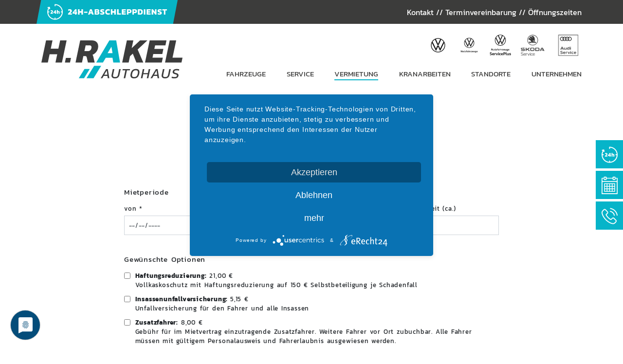

--- FILE ---
content_type: text/html; Charset=utf-8;charset=UTF-8
request_url: https://www.autohaus-rakel.de/vermietung/pkw/vw-golf-variant.html
body_size: 5067
content:
<!DOCTYPE html>
<html lang="de">
<head>
    <meta charset="utf-8" />
    <base href="https://www.autohaus-rakel.de/"/>
        <title>Autohaus Rakel | VW, Audi und Škoda | in Geeste-Groß Hesepe - PKW - Vermietung</title>
    <meta name="description" content="Entdecken Sie bei uns Neu- und Gebrauchtwagen der Marken VW, VW Nutzfahrzeuge, Audi und Škoda. Plus 24 h-Pannendienst, Werkstattservice uvm. Jetzt mehr erfahren!" />
    
    <meta name="viewport" content="width=device-width, initial-scale=1, shrink-to-fit=no">

    <script type="application/javascript" src="https://app.usercentrics.eu/latest/main.js" id="3GhISfPsb"></script>

    <meta data-privacy-proxy-server="https://privacy-proxy-server.usercentrics.eu">
    <script type="application/javascript" src="https://privacy-proxy.usercentrics.eu/latest/uc-block.bundle.js"></script>

    <meta property="og:title" content="Autohaus Rakel | VW, Audi und Škoda | in Geeste-Groß Hesepe - PKW - Vermietung">
<meta property="og:description" content="Entdecken Sie bei uns Neu- und Gebrauchtwagen der Marken VW, VW Nutzfahrzeuge, Audi und Škoda. Plus 24 h-Pannendienst, Werkstattservice uvm. Jetzt mehr erfahren!">
<meta property="og:url" content="https://www.autohaus-rakel.de/https://www.autohaus-rakel.de/vermietung/pkw/vw-golf-variant.html">
<meta property="og:image" content="https://www.autohaus-rakel.de/img/logo.png">
<meta property="og:locale" content="de">

    <link rel="canonical" href="https://www.autohaus-rakel.de/https://www.autohaus-rakel.de/vermietung/pkw/vw-golf-variant.html" />    
    <link rel="shortcut icon" href="favicon.ico" />

    <link rel="stylesheet" href="css/main.min.css">
    <link rel="stylesheet" href="css/print.min.css" media="print" />

    <script src="js/head.min.js"></script>
    </head>

<body>
        <div class="stickyicons">
        <ul class="stickyicons__list">
                    <li class="stickyicons__listitem">
                <a class="stickyicons__listitem-link" href="https://www.autohaus-rakel.de/service/abschleppdienst/">                <span class="stickyicons__listitem-img">
                    <img src="/img_files/cols3/350/icons/button-abschleppdienst-klein_31_1.svg"
                         title="Button-Abschleppdienst-klein" class="img-fluid">
                </span>
                <span class="stickyicons__listitem-text">24H-Abschleppdienst</span>
                </a>            </li>
                    <li class="stickyicons__listitem">
                <a class="stickyicons__listitem-link" href="https://www.autohaus-rakel.de/terminvereinbarung/">                <span class="stickyicons__listitem-img">
                    <img src="/img_files/cols3/350/icons/button-terminkalender-klein_33_1.svg"
                         title="Button-Terminkalender-klein" class="img-fluid">
                </span>
                <span class="stickyicons__listitem-text">Terminvereinbarung</span>
                </a>            </li>
                    <li class="stickyicons__listitem">
                <span class="stickyicons__listitem-link">                <span class="stickyicons__listitem-img">
                    <img src="/img_files/cols3/350/icons/button-telefon_32_1.svg"
                         title="Button-Telefon" class="img-fluid">
                </span>
                <span class="stickyicons__listitem-text">T 05937 9276-0</span>
                </span            </li>
                </ul>
    </div>
    
    <header class="header">
        <div class="header-global d-flex">
            <div class="container">
                <div class="d-flex justify-content-between h-100 align-items-center">
                        <a href="https://www.autohaus-rakel.de/service/abschleppdienst/" class="header-global__24hours">
                            <img src="img/button-abschleppdienst.svg">
                        </a>
                        <nav class="global-nav">
    <ul class="global-nav__list">
        <li class="global-nav__listitem"><a href="https://www.autohaus-rakel.de/kontakt/" title="Kontakt">Kontakt</a></li><li class="global-nav__listitem"><a href="https://www.autohaus-rakel.de/terminvereinbarung/" title="Terminvereinbarung">Terminvereinbarung</a></li><li class="global-nav__listitem"><a href="https://www.autohaus-rakel.de/kontakt/formular.html#1" title="Öffnungszeiten">&Ouml;ffnungszeiten</a></li>    </ul>
</nav>                </div>
            </div>
        </div>

        <div class="header-main">
            <div class="container">
                <div class="row">
                    <div class="col-5 col-sm-4 col-md-6">
                        <a title="Autohaus Rakel | VW, Audi und Škoda | in Geeste-Groß Hesepe - PKW - Vermietung" class="logo" href="/">
                            <img class="img-fluid" src="img/logo_rakel_header.svg" alt="Autohaus Rakel | VW, Audi und Škoda | in Geeste-Groß Hesepe - PKW - Vermietung" />
                        </a>
                    </div>
                    <div class="col-7 col-sm-6 col-md-6">
                        <div class="header-brands">
                            <div class="container">
                                <div class="row">
                                    <div class="d-flex justify-content-end">
                                        <a target="_blank" rel="noopener" href="https://www.volkswagen-rakel-geeste.de/de/neu-und-gebrauchtwagen.html" class="header-brands__item header-brands__item--vw">
                                            <img class="img-fluid" src="img/logo_vw-aktiv.svg">
                                        </a>
                                        <a target="_blank" rel="noopener"  href="https://www.rakel-vw-nutzfahrzeuge.de/de.html" class="header-brands__item header-brands__item--vw-nutzfahrzeuge">
                                            <img class="img-fluid" src="img/logo_vw-nutzfahrzeuge-aktiv.svg">
                                        </a>
                                        <a target="_blank" rel="noopener"  href="https://www.volkswagen-nutzfahrzeuge.de/de/service-zubehoer/serviceplus.html" class="header-brands__item header-brands__item--vw-nutzfahrzeuge">
                                            <img class="img-fluid" src="img/logo_vw-serviceplus.png">
                                        </a>
                                        <a target="_blank" rel="noopener"  href="https://rakel.skoda-auto.de" class="header-brands__item header-brands__item--skoda">
                                            <img class="img-fluid" src="img/logo_skoda.png">
                                        </a>
                                        <a target="_blank" rel="noopener"  href="https://www.rakel-geeste.audi" class="header-brands__item header-brands__item--skoda">
                                            <img class="img-fluid" src="img/logo_audi-service.png">
                                        </a>
                                    </div>
                                </div>
                            </div>
                        </div>
                    </div>
                    <div class="col-12 col-md-12 offset-lg-4 col-lg-8 col-xl-8 menu-wrapper justify-content-md-end">
                        <div class="nav-outer align-self-end">
                            <div class="navbar-toggle-outer clearfix">
                                <button type="button" class="navbar-toggle collapsed" data-toggle="collapse" data-target="#main-nav" aria-expanded="false">
                                    <span class="sr-only">Toggle navigation</span>
                                    <span class="icon-bar icon-bar--one"></span>
                                    <span class="icon-bar icon-bar--two"></span>
                                    <span class="icon-bar icon-bar--three"></span>
                                </button>
                            </div>
                            <div id="main-nav" class="navbar-collapse collapse">
                                <ul class="level1">
                                    <li class="dropdown" ><a href="https://www.autohaus-rakel.de/fahrzeuge/" title="Fahrzeuge">Fahrzeuge</a><div class="icon-unfold visible-xs"></div><ul class="level2 hidden-sm hidden-md hidden-lg"><li><a href="https://www.autohaus-rakel.de/fahrzeuge/neuwagen/" title="Neuwagen">Neuwagen</a><li><a href="https://www.autohaus-rakel.de/fahrzeuge/gebrauchtwagen/" title="Gebrauchtwagen">Gebrauchtwagen</a><li><a href="https://www.autohaus-rakel.de/fahrzeuge/nutzfahrzeuge/" title="Nutzfahrzeuge">Nutzfahrzeuge</a><li><a href="https://www.autohaus-rakel.de/fahrzeuge/e-mobilitaet/" title="E-Mobilität">E-Mobilit&auml;t</a><li><a href="https://www.autohaus-rakel.de/fahrzeuge/anhaenger/" title="Anhänger">Anh&auml;nger</a><li><a href="https://www.autohaus-rakel.de/fahrzeuge/pferdeanhaenger/" title="Pferdeanhänger">Pferdeanh&auml;nger</a><li><a href="https://www.autohaus-rakel.de/fahrzeuge/wohnmobile/" title="Wohnmobile">Wohnmobile</a></li></ul></li><li class="dropdown" ><a href="https://www.autohaus-rakel.de/service/" title="Service">Service</a><div class="icon-unfold visible-xs"></div><ul class="level2 hidden-sm hidden-md hidden-lg"><li><a href="https://www.autohaus-rakel.de/service/abschleppdienst/" title="Abschleppdienst">Abschleppdienst</a><li><a href="https://www.autohaus-rakel.de/service/aktuelles/" title="Aktuelle Aktionen">Aktuelle Aktionen</a><li><a href="https://www.autohaus-rakel.de/service/werkstattservice/" title="Werkstattservice">Werkstattservice</a><li><a href="https://www.autohaus-rakel.de/service/karosserie/" title="Karosserie & Lackierung">Karosserie &amp; Lackierung</a><li><a href="https://www.autohaus-rakel.de/service/gewerbekunden/" title="Gewerbekunden">Gewerbekunden</a></li></ul></li><li class="dropdown" ><a href="https://www.autohaus-rakel.de/vermietung/pkw/" class="active"  title="Vermietung">Vermietung</a><div class="icon-unfold visible-xs"></div><ul class="level2 hidden-sm hidden-md hidden-lg"><li><a href="https://www.autohaus-rakel.de/vermietung/pkw/" class="active" title="PKW">PKW</a><li><a href="https://www.autohaus-rakel.de/vermietung/nutzfahrzeuge/" title="Nutzfahrzeuge">Nutzfahrzeuge</a><li><a href="https://www.autohaus-rakel.de/vermietung/pferdeanhaenger/" title="Pferdeanhänger">Pferdeanh&auml;nger</a></li></ul></li><li><a href="https://www.autohaus-rakel.de/kranarbeiten/" title="Kranarbeiten">Kranarbeiten</a></li><li class="dropdown" ><a href="https://www.autohaus-rakel.de/standorte/" title="Standorte">Standorte</a><div class="icon-unfold visible-xs"></div><ul class="level2 hidden-sm hidden-md hidden-lg"><li><a href="https://www.autohaus-rakel.de/standorte/geeste/" title="Geeste">Geeste</a><li><a href="https://www.autohaus-rakel.de/standorte/herzlake/" title="Herzlake">Herzlake</a></li></ul></li><li class="dropdown" ><a href="https://www.autohaus-rakel.de/unternehmen/karriere/" title="Unternehmen">Unternehmen</a><div class="icon-unfold visible-xs"></div><ul class="level2 hidden-sm hidden-md hidden-lg"><li><a href="https://www.autohaus-rakel.de/unternehmen/karriere/" title="Karriere">Karriere</a><li><a href="https://www.autohaus-rakel.de/unternehmen/ueber-uns/" title="Ansprechpartner">Ansprechpartner</a><li><a href="https://www.autohaus-rakel.de/unternehmen/geschichte/" title="Tradition">Tradition</a></li></ul></li>                                </ul>
                            </div><!--/.navbar-collapse -->
                        </div>
                    </div>
                </div>
            </div>
        </div>
    </header>



<!--    <nav class="nav-left">-->
<!--        <ul class="level1">-->
<!--            --><!--        </ul>-->
<!--    </nav>-->
<!--    -->

<!--<div class="pathfinder clearfix">-->
<!--    <a title="Home" href="index.php?con_lang=--%3E%3C%21--">Startseite</a>-->
<!--    --><!--</div>-->


<main>
        <div class="container headline-container">
            <h1 class="h1 text-center">Mietanfrage</h1>        </div>
                <div class="container headline-container">
            <h2 class="h2 text-center">VW Golf Variant</h2>        </div>
            <section class="formcomponent">
        <div class="container">
            
            <form class="clearfix" method="post" enctype="multipart/form-data">
                <div class="row">
                                                    <div class="col-12 mb-3">
                                    <h4>Mietperiode</h4>
                                </div>
                                                                <div class="col-3 mb-3">
                                    <label for="0b86300a-7c60-4b47-9308-f1a17a82f4f8">von *</label>
                                    <input type="date" name="0b86300a-7c60-4b47-9308-f1a17a82f4f8" id="0b86300a-7c60-4b47-9308-f1a17a82f4f8" class="form-control " value="">
                                </div>
                                                                <div class="col-3 mb-3">
                                    <label for="c040e867-42f0-47be-8ce4-23fefdbb156f">Uhrzeit (ca.) </label>
                                    <input type="text" name="c040e867-42f0-47be-8ce4-23fefdbb156f" id="c040e867-42f0-47be-8ce4-23fefdbb156f" class="form-control " value="">
                                </div>
                                                                <div class="col-3 mb-3">
                                    <label for="c8898525-07df-4843-8942-d5cab6b1da3e">bis *</label>
                                    <input type="date" name="c8898525-07df-4843-8942-d5cab6b1da3e" id="c8898525-07df-4843-8942-d5cab6b1da3e" class="form-control " value="">
                                </div>
                                                                <div class="col-3 mb-3">
                                    <label for="79c31cd7-7773-4c6d-a189-63d76f3be34b">Uhrzeit (ca.) </label>
                                    <input type="text" name="79c31cd7-7773-4c6d-a189-63d76f3be34b" id="79c31cd7-7773-4c6d-a189-63d76f3be34b" class="form-control " value="">
                                </div>
                                                                <div class="col-12 mb-3">
                                    <hr>
                                </div>
                                                                <div class="col-12 mb-3">
                                    <h4>Gewünschte Optionen</h4>
                                </div>
                                                                <div class="col-12 mb-3">
                                    <div class="form-check">
                                        <input type="checkbox" name="e2916819-1fe5-4571-b01c-9514e47fe18e" id="e2916819-1fe5-4571-b01c-9514e47fe18e" class="form-check-input " value="Ja" >
                                        <label for="e2916819-1fe5-4571-b01c-9514e47fe18e" class="form-check-label"><b>Haftungsreduzierung:</b> 21,00 €<br> Vollkaskoschutz mit Haftungsreduzierung auf 150 € Selbstbeteiligung je Schadenfall</label>
                                    </div>
                                </div>
                                                                <div class="col-12 mb-3">
                                    <div class="form-check">
                                        <input type="checkbox" name="2af1e9ab-e4a3-4494-83f2-520dd8425885" id="2af1e9ab-e4a3-4494-83f2-520dd8425885" class="form-check-input " value="Ja" >
                                        <label for="2af1e9ab-e4a3-4494-83f2-520dd8425885" class="form-check-label"><b>Insassenunfallversicherung: </b> 5,15 €<br> Unfallversicherung für den Fahrer und alle Insassen</label>
                                    </div>
                                </div>
                                                                <div class="col-12 mb-3">
                                    <div class="form-check">
                                        <input type="checkbox" name="e0308a06-911c-4613-9171-8227c904e04f" id="e0308a06-911c-4613-9171-8227c904e04f" class="form-check-input " value="Ja" >
                                        <label for="e0308a06-911c-4613-9171-8227c904e04f" class="form-check-label"><b>Zusatzfahrer:</b> 8,00 €<br> Gebühr für im Mietvertrag einzutragende Zusatzfahrer. Weitere Fahrer vor Ort zubuchbar. Alle Fahrer müssen mit gültigem Personalausweis und Fahrerlaubnis ausgewiesen werden.</label>
                                    </div>
                                </div>
                                                                <div class="col-12 mb-3">
                                    <hr>
                                </div>
                                                                <input type="text" name="dateofbirth" class="form-control hide-robot">
                                                                <div class="col-12 mb-3">
                                    <h4>Ihre Daten</h4>
                                </div>
                                                                <div class="col-3 mb-3">
                                    <div class="row">
                                        <div class="col-12">
                                            <label for="64baffa6-aa1a-4028-a155-90f0e518934c">Art der Anfrage *</label>
                                        </div>

                                        <div class="col-12">
                                                                                            <div class="form-check form-check-inline">
                                                    <input type="radio" name="64baffa6-aa1a-4028-a155-90f0e518934c" id="64baffa6-aa1a-4028-a155-90f0e518934c_0" class="form-check-input " value="privat" >
                                                    <label for="64baffa6-aa1a-4028-a155-90f0e518934c_0" class="form-check-label">privat</label>
                                                </div>
                                                                                            <div class="form-check form-check-inline">
                                                    <input type="radio" name="64baffa6-aa1a-4028-a155-90f0e518934c" id="64baffa6-aa1a-4028-a155-90f0e518934c_1" class="form-check-input " value=" gewerblich" >
                                                    <label for="64baffa6-aa1a-4028-a155-90f0e518934c_1" class="form-check-label"> gewerblich</label>
                                                </div>
                                                                                    </div>
                                    </div>
                                </div>
                                                                <div class="col-12 mb-3">
                                    <label for="bd94ab28-1058-45d2-8aec-3bc7f9a6dc0f">Firma </label>
                                    <input type="text" name="bd94ab28-1058-45d2-8aec-3bc7f9a6dc0f" id="bd94ab28-1058-45d2-8aec-3bc7f9a6dc0f" class="form-control " value="">
                                </div>
                                                                <div class="col-12 mb-3">
                                    <label for="6c06c2a3-9b81-4c2a-9e33-b1240fc2ab60">Vorname </label>
                                    <input type="text" name="6c06c2a3-9b81-4c2a-9e33-b1240fc2ab60" id="6c06c2a3-9b81-4c2a-9e33-b1240fc2ab60" class="form-control " value="">
                                </div>
                                                                <div class="col-12 mb-3">
                                    <label for="0f11c31e-4bf8-43b7-99fc-9abf3ab3b5ef">Name *</label>
                                    <input type="text" name="0f11c31e-4bf8-43b7-99fc-9abf3ab3b5ef" id="0f11c31e-4bf8-43b7-99fc-9abf3ab3b5ef" class="form-control " value="">
                                </div>
                                                                <div class="col-9 mb-3">
                                    <label for="d185cc10-7dbe-40e8-8a30-17e21cb575a6">Straße </label>
                                    <input type="text" name="d185cc10-7dbe-40e8-8a30-17e21cb575a6" id="d185cc10-7dbe-40e8-8a30-17e21cb575a6" class="form-control " value="">
                                </div>
                                                                <div class="col-3 mb-3">
                                    <label for="70fab8bd-932e-45ff-a69e-5492437f1abc">Hausnr. </label>
                                    <input type="text" name="70fab8bd-932e-45ff-a69e-5492437f1abc" id="70fab8bd-932e-45ff-a69e-5492437f1abc" class="form-control " value="">
                                </div>
                                                                <div class="col-6 mb-3">
                                    <label for="d9d078bd-67bc-44c7-8cba-ee28dcac44a8">PLZ </label>
                                    <input type="text" name="d9d078bd-67bc-44c7-8cba-ee28dcac44a8" id="d9d078bd-67bc-44c7-8cba-ee28dcac44a8" class="form-control " value="">
                                </div>
                                                                <input type="text" name="message" class="form-control hide-robot">
                                                                <div class="col-6 mb-3">
                                    <label for="f01b4977-7ead-41bc-b160-fda19eec8c08">Ort </label>
                                    <input type="text" name="f01b4977-7ead-41bc-b160-fda19eec8c08" id="f01b4977-7ead-41bc-b160-fda19eec8c08" class="form-control " value="">
                                </div>
                                                                <div class="col-12 mb-3">
                                    <label for="23daceaa-0858-487c-9046-1998717ac6f3">Telefon </label>
                                    <input type="tel" name="23daceaa-0858-487c-9046-1998717ac6f3" id="23daceaa-0858-487c-9046-1998717ac6f3" class="form-control " value="">
                                </div>
                                                                <div class="col-12 mb-3">
                                    <label for="6fcbede2-48d6-4a1f-afac-21d02b9d2f8c">E-Mail *</label>
                                    <input type="email" name="6fcbede2-48d6-4a1f-afac-21d02b9d2f8c" id="6fcbede2-48d6-4a1f-afac-21d02b9d2f8c" class="form-control " value="">
                                </div>
                                                                <div class="col-12 mb-3">
                                    <label for="aa409528-12dd-4dcf-8422-ccd1d8168e46">Nachricht </label>
                                    <textarea name="aa409528-12dd-4dcf-8422-ccd1d8168e46" id="aa409528-12dd-4dcf-8422-ccd1d8168e46" class="form-control " rows="5"></textarea>
                                </div>
                                                                <div class="col-12 mb-3 remove_mb">
                                    <div class="form-check">
                                        <input type="checkbox" name="e79e7e51-6250-4310-85fd-2555e61d6817" id="e79e7e51-6250-4310-85fd-2555e61d6817" class="form-check-input " value="Ja" >
                                        <label for="e79e7e51-6250-4310-85fd-2555e61d6817" class="form-check-label"><p>Ich stimme zu, dass meine Angaben aus dem Formular zur Bearbeitung meiner Anfrage erhoben, gespeichert und verarbeitet werden. Die Einwilligung kann jederzeit per Schreiben an die Autohaus Heinz Rakel GmbH, Meppener Straße 134, 49744 Geeste (Groß Hesepe) oder per E-Mail an info@autohaus-rakel.de widerrufen werden. Detaillierte Informationen zum Umgang mit Nutzerdaten sind in unserer Datenschutzerklärung zu finden.</p></label>
                                                                            </div>
                                </div>
                                                </div>

                <p>Bitte füllen Sie alle mit einem Stern (*) gekennzeichneten Felder aus.</p>
                <button class="btn btn-primary btn-lg btn-block" type="submit" name="submit">Absenden ></button>
            </form>
        </div>
    </section>
            <div class="container headline-container">
            <div class="h1 text-center"> </div>        </div>
        </main>

<footer>
    <div class="footer-main">
        <div class="container">
            <div class="row">
                <div class="col-12 col-sm-6 order-sm-1 col-lg-3">
                    <div class="footer__logo">
                        <img class="img-fluid" src="img/logo_rakel_footer.svg">
                    </div>
                    <div class="footer__contact">
                        <p>
                        Autohaus Heinz Rakel<br>
                        Meppener Straße 134<br>
                        49744 Geeste (Groß Hesepe)
                        </p>
                        <p>
                            T 05937 9276-0<br>
                            <a href="mailto:info@autohaus-rakel.de">info@autohaus-rakel.de</a>
                        </p>
                    </div>
                    <div class="footer__social">
                        <ul class="nav">
                                                            <li class="footer__social-listitem">
                                    <a target="_blank" rel="noopener" href="https://www.facebook.com/AutohausRakel"><i class="fa fa-facebook"></i></a>
                                </li>
                                                                                        <li class="footer__social-listitem">
                                    <a target="_blank" rel="noopener" href="https://www.instagram.com/autohausrakel/"><i class="fa fa-instagram"></i></a>
                                </li>
                                                    </ul>
                    </div>
                </div>
                <div class="col-12 col-sm-6 order-sm-0 col-lg-3 col-xl-3">
                    <nav class="footer-nav">
                        <ul class="footer-nav__list level-1">
                            <li><a href="https://www.autohaus-rakel.de/fahrzeuge/" title="Fahrzeuge">Fahrzeuge</a><ul class="level-2"><li><a href="https://www.autohaus-rakel.de/fahrzeuge/neuwagen/" title="Neuwagen">Neuwagen</a></li><li><a href="https://www.autohaus-rakel.de/fahrzeuge/gebrauchtwagen/" title="Gebrauchtwagen">Gebrauchtwagen</a></li><li><a href="https://www.autohaus-rakel.de/fahrzeuge/nutzfahrzeuge/" title="Nutzfahrzeuge">Nutzfahrzeuge</a></li><li><a href="https://www.autohaus-rakel.de/fahrzeuge/wohnmobile/" title="Wohnmobile">Wohnmobile</a></li></ul></li><li><a href="https://www.autohaus-rakel.de/unternehmen/karriere/" title="Unternehmen">Unternehmen</a><ul class="level-2"><li><a href="https://www.autohaus-rakel.de/unternehmen/karriere/" title="Karriere">Karriere</a></li><li><a href="https://www.autohaus-rakel.de/unternehmen/ueber-uns/" title="Ansprechpartner">Ansprechpartner</a></li></ul></li>                        </ul>
                    </nav>
                </div>
                <div class="col-12 order-sm-3 col-lg-6 d-xl-none">
                    <div class="footer__map" style="background-image:url(img/footer_map.jpg)"></div>
                </div>
            </div>
        </div>
        <div class="footer__map-xl d-none d-xl-block">
            <div class="container">
    <iframe src="https://www.google.com/maps/embed?pb=!1m18!1m12!1m3!1d2421.6853737222314!2d7.234572115956332!3d52.62952953585846!2m3!1f0!2f0!3f0!3m2!1i1024!2i768!4f13.1!3m3!1m2!1s0x47b78e6b11e1bab9%3A0xe7e669c94d43fb0c!2sAutohaus+Heinz+Rakel+GmbH!5e0!3m2!1sde!2sde!4v1561622251030!5m2!1sde!2sde" width="827" height="393" frameborder="0" style="border:0" allowfullscreen></iframe></div>
            <div class="footer__map" style="background-image:url(img/footer_map.jpg)"></div>
        </div>
    </div>
    <div class="footer-meta">
        <div class="container">
            <nav class="justify-content-sm-end">
                <ul class="nav footer-metanav">
                <li class="footer-metanav__listitem"><a href="https://www.autohaus-rakel.de/kontakt/" title="Kontakt">Kontakt</a></li><li class="footer-metanav__listitem"><a href="https://www.autohaus-rakel.de/impressum/" title="Impressum">Impressum</a></li><li class="footer-metanav__listitem"><a href="https://www.autohaus-rakel.de/datenschutzerklaerung/" title="Datenschutzerklärung">Datenschutzerkl&auml;rung</a></li>                </ul>
            </nav>
        </div>
    </div>
</footer>

<script src="js/main.min.js"></script>

</body>
</html>

--- FILE ---
content_type: text/css
request_url: https://www.autohaus-rakel.de/css/print.min.css
body_size: 450
content:
@media print{#main-nav,.article-info .slider-angle--left,.article-info .slider-angle--right,.article-info__bg-streifen,.btn--article-info,.btn-back,.contact_2cols-mail:before,.contact_2cols-phone:before,.d-xl-block,.footer-meta,.footer-nav,.footer__logo,.footer__map-xl,.footer__social,.global-nav,.header-global,.header-global__24hours,.image-sources,.slider-main~.angle-bg-left,.slider-main~.angle-bg-right,.slider-nav,.slider-nav-image,.stickyicons{display:none!important}.article-info{background-color:transparent}.slider-main .slick-track .slick-slide{visibility:hidden}.slider-main .slick-track .slick-active{visibility:visible;width:100%!important}.container-slick{display:none}.slider-main-image{margin:0 auto 40px;display:inherit}.article-info,.fahrzeugsuche__id,.footer-main,.footer-main a{color:#000!important}.img-slick{display:block!important}.header-brands{opacity:0}.fahrzeugsuche__info{margin-bottom:0}.article-info__mwst,.article-info__price{text-align:right}.details-collapse{page-break-before:always;margin-top:50px}.contact_2cols #request{page-break-before:always}.footer__contact{margin-left:-100%}footer{background-color:transparent;background-image:none}.footer-main .col-12{padding-left:0}}
/*# sourceMappingURL=print.min.css.map */


--- FILE ---
content_type: image/svg+xml
request_url: https://www.autohaus-rakel.de/img_files/cols3/350/icons/button-telefon_32_1.svg
body_size: 1601
content:
<?xml version="1.0" encoding="utf-8"?>
<!-- Generator: Adobe Illustrator 15.0.0, SVG Export Plug-In . SVG Version: 6.00 Build 0)  -->
<!DOCTYPE svg PUBLIC "-//W3C//DTD SVG 1.1//EN" "http://www.w3.org/Graphics/SVG/1.1/DTD/svg11.dtd">
<svg version="1.1" id="Ebene_1" xmlns="http://www.w3.org/2000/svg" xmlns:xlink="http://www.w3.org/1999/xlink" x="0px" y="0px"
	 width="34px" height="34.047px" viewBox="13 12.977 34 34.047" enable-background="new 13 12.977 34 34.047" xml:space="preserve">
<g>
	<path fill="#FFFFFF" d="M42.464,41.634C42.456,41.634,42.456,41.643,42.464,41.634c-0.28,0.304-0.567,0.576-0.878,0.878
		c-0.467,0.445-0.939,0.912-1.387,1.438c-0.727,0.776-1.581,1.143-2.703,1.143c-0.105,0-0.223,0-0.33-0.007
		c-2.135-0.137-4.118-0.971-5.605-1.682c-4.067-1.971-7.641-4.766-10.608-8.311c-2.45-2.953-4.09-5.687-5.175-8.619
		c-0.668-1.789-0.913-3.184-0.805-4.5c0.072-0.841,0.395-1.537,0.992-2.134l2.451-2.452c0.353-0.33,0.726-0.51,1.092-0.51
		c0.453,0,0.819,0.274,1.05,0.503l0.021,0.022c0.438,0.411,0.856,0.834,1.295,1.288c0.224,0.229,0.452,0.459,0.683,0.697
		l1.963,1.961c0.762,0.762,0.762,1.467,0,2.229c-0.209,0.209-0.41,0.417-0.619,0.617c-0.603,0.619-1.178,1.195-1.803,1.755
		c-0.015,0.015-0.029,0.022-0.037,0.036c-0.617,0.617-0.502,1.222-0.373,1.632l0.021,0.063c0.51,1.237,1.229,2.401,2.321,3.791
		l0.008,0.006c1.984,2.442,4.074,4.35,6.382,5.809c0.295,0.188,0.599,0.338,0.885,0.482c0.261,0.129,0.505,0.25,0.714,0.381
		c0.026,0.014,0.057,0.035,0.086,0.05c0.244,0.122,0.475,0.18,0.711,0.18c0.598,0,0.971-0.374,1.094-0.496l2.457-2.458
		c0.244-0.244,0.633-0.539,1.086-0.539c0.445,0,0.813,0.28,1.035,0.524l3.975,3.976C43.195,40.118,43.195,40.873,42.464,41.634
		 M39.891,34.066c-0.697-0.729-1.537-1.114-2.43-1.114c-0.884,0-1.732,0.381-2.459,1.106l-2.271,2.265
		c-0.188-0.101-0.373-0.194-0.553-0.287c-0.26-0.13-0.504-0.252-0.712-0.381c-2.129-1.354-4.062-3.113-5.916-5.392
		c-0.897-1.137-1.502-2.092-1.94-3.063c0.59-0.539,1.137-1.1,1.668-1.639c0.201-0.201,0.402-0.41,0.604-0.611
		c1.51-1.51,1.51-3.465,0-4.975l-1.961-1.961c-0.225-0.224-0.453-0.453-0.67-0.684c-0.432-0.445-0.884-0.905-1.352-1.337
		c-0.695-0.69-1.53-1.056-2.407-1.056c-0.878,0-1.726,0.366-2.444,1.056l-0.014,0.015l-2.443,2.465
		c-0.92,0.92-1.445,2.041-1.561,3.342c-0.172,2.1,0.446,4.055,0.92,5.334c1.165,3.141,2.904,6.052,5.499,9.172
		c3.147,3.759,6.937,6.729,11.263,8.818c1.652,0.783,3.859,1.711,6.325,1.868c0.151,0.009,0.312,0.015,0.452,0.015
		c1.662,0,3.056-0.597,4.147-1.781c0.009-0.016,0.021-0.021,0.028-0.036c0.373-0.453,0.807-0.862,1.258-1.301
		c0.311-0.296,0.625-0.604,0.936-0.927c0.711-0.74,1.086-1.604,1.086-2.487c0-0.892-0.381-1.747-1.107-2.466L39.891,34.066z"/>
	<path fill="#FFFFFF" d="M31.33,21.07c1.896,0.318,3.617,1.217,4.992,2.592c1.375,1.374,2.266,3.096,2.591,4.992
		c0.08,0.478,0.491,0.811,0.963,0.811c0.058,0,0.106-0.008,0.166-0.016c0.535-0.088,0.89-0.594,0.804-1.127
		c-0.392-2.295-1.477-4.387-3.134-6.043c-1.657-1.657-3.748-2.742-6.042-3.133c-0.535-0.086-1.035,0.268-1.129,0.795
		C30.447,20.47,30.794,20.982,31.33,21.07"/>
	<path fill="#FFFFFF" d="M46.984,28.046c-0.643-3.763-2.414-7.188-5.143-9.914c-2.725-2.725-6.148-4.499-9.912-5.141
		c-0.525-0.093-1.022,0.267-1.117,0.794c-0.086,0.533,0.267,1.031,0.801,1.124c3.359,0.57,6.425,2.164,8.861,4.593
		c2.437,2.438,4.021,5.502,4.592,8.862c0.08,0.475,0.49,0.807,0.959,0.807c0.059,0,0.106-0.007,0.166-0.017
		C46.719,29.077,47.079,28.572,46.984,28.046"/>
</g>
</svg>


--- FILE ---
content_type: image/svg+xml
request_url: https://www.autohaus-rakel.de/img/logo_vw-aktiv.svg
body_size: 23690
content:
<?xml version="1.0" encoding="utf-8"?>
<!-- Generator: Adobe Illustrator 22.1.0, SVG Export Plug-In . SVG Version: 6.00 Build 0)  -->
<!DOCTYPE svg PUBLIC "-//W3C//DTD SVG 1.1//EN" "http://www.w3.org/Graphics/SVG/1.1/DTD/svg11.dtd" [
	<!ENTITY ns_extend "http://ns.adobe.com/Extensibility/1.0/">
	<!ENTITY ns_ai "http://ns.adobe.com/AdobeIllustrator/10.0/">
	<!ENTITY ns_graphs "http://ns.adobe.com/Graphs/1.0/">
	<!ENTITY ns_vars "http://ns.adobe.com/Variables/1.0/">
	<!ENTITY ns_imrep "http://ns.adobe.com/ImageReplacement/1.0/">
	<!ENTITY ns_sfw "http://ns.adobe.com/SaveForWeb/1.0/">
	<!ENTITY ns_custom "http://ns.adobe.com/GenericCustomNamespace/1.0/">
	<!ENTITY ns_adobe_xpath "http://ns.adobe.com/XPath/1.0/">
]>
<svg version="1.1" id="Ebene_1" xmlns:x="&ns_extend;" xmlns:i="&ns_ai;" xmlns:graph="&ns_graphs;"
	 xmlns="http://www.w3.org/2000/svg" xmlns:xlink="http://www.w3.org/1999/xlink" x="0px" y="0px" viewBox="0 0 150 150"
	 style="enable-background:new 0 0 150 150;" xml:space="preserve">
<style type="text/css">
	.st0{fill:none;}
	.st1{fill:#001E50;}
</style>
<switch>
	<foreignObject requiredExtensions="&ns_ai;" x="0" y="0" width="1" height="1">
		<i:pgfRef  xlink:href="#adobe_illustrator_pgf">
		</i:pgfRef>
	</foreignObject>
	<g i:extraneous="self">
		<rect x="-25" y="-25" class="st0" width="200" height="200"/>
		<path class="st1" d="M75,120.4c-24.9,0-45.3-20.5-45.3-45.4c0-5.6,1-10.9,2.9-15.9l26.5,53.3c0.3,0.7,0.8,1.3,1.6,1.3
			c0.8,0,1.3-0.6,1.6-1.3l12.2-27.3c0.1-0.3,0.3-0.6,0.6-0.6s0.4,0.3,0.6,0.6l12.2,27.3c0.3,0.7,0.8,1.3,1.6,1.3
			c0.8,0,1.3-0.6,1.6-1.3l26.5-53.3c1.9,5,2.9,10.3,2.9,15.9C120.3,99.9,99.9,120.4,75,120.4z M75,64.7c-0.3,0-0.4-0.3-0.6-0.6
			l-14.2-32c4.6-1.7,9.6-2.6,14.8-2.6c5.2,0,10.2,0.9,14.8,2.6l-14.2,32C75.4,64.5,75.3,64.7,75,64.7z M60.5,97.6
			c-0.3,0-0.4-0.3-0.6-0.6l-23-46.4c4.1-6.3,9.6-11.6,16.3-15.3l16.6,36.9C70,72.8,70.5,73,71,73h8c0.6,0,1-0.1,1.3-0.8l16.6-36.9
			c6.6,3.7,12.2,9,16.3,15.3L90,97c-0.1,0.3-0.3,0.6-0.6,0.6c-0.3,0-0.4-0.3-0.6-0.6l-8.7-19.8c-0.3-0.7-0.7-0.8-1.3-0.8h-8
			c-0.6,0-1,0.1-1.3,0.8L61.1,97C61,97.3,60.8,97.6,60.5,97.6z M75,125c27.7,0,50-22.3,50-50c0-27.7-22.3-50-50-50
			c-27.7,0-50,22.3-50,50C25,102.7,47.3,125,75,125z"/>
	</g>
</switch>
<i:pgf  id="adobe_illustrator_pgf">
	<![CDATA[
	eJzdfddiMrnS4L4A7wC2scFA05HkSMY54JwwoW3zgQE3MN9852KfZp9hr/buf7EtqXNWA7Pn/Hvm
jAdotUoqVVaVFI1cNlPF3rgjpjiKDoei0bIktmdjqRDGv4aPhsP5dCahn2LX8TCTpWhoVDzKtZSG
d6I07Y9HhTDLUgx+WENvx6q9/ihcE6Wvdq8jfo7/6nfj4VgcHt/0Z0MRGtzdt0ad3un4c9ySxM9W
ry0NOsO52Or1P/uz9rA1va6XqHY/ro4JgFTaM3iTyVM0RzH5MMMWuDx63B791Z5O+/9CDzNcjoPf
SuP5CEbwWRr/DT8yLP6XYzj0Lzxu9K/FqbUNJeRzfD7LCILAcuoPgvIDvIi/c3mWoTlG/crjr3Q+
B51Wxt35tziaXUrjrjidlsfDsTQthMt/2qPwWfsTnrTDj+JwOP4dLg3b3UEI8Ci0av2hCCj7bs/C
DIcQWDxi2FZp3h/2zuffHRGQCbDQz1wLd3k7hb6gW/QZ/ZxtHX3DL01xNoPJAEC0CIA84zDgxzBN
MUw2w2fy+XxGgEnx8AtgI8tmaDqbB7TlBLQq4QqsBAxwLoahE4T+BHoZ/ok9XwKaRRiqNBBHr3Fl
TNJ4gn4BwNCZjJMMIDCftX1nc8p3NsvxGYGx/SD3eCN+T4aw1HhdWIRn+1+lJeAOt0plMlSeZgRa
4LJ0JpfPh1NMJkvx2k/5MAChaASLz7B5WMAMI8iw5e9yh/oSin/1xd+F8Pl4JMrrVJRmTZnEeJ6m
5b/yk+v5UJRuR/0ZoCCDfsrLC3U27olDaK+9Xxu28frgfxj9r9zgpi19ijOgy/FwPsMslVMhACGc
tv+IiJpwb0y2VRI/+yOAM5rBcFv9j9ZfMiO2PmcFJis3y7cuJuLoZnyHp5IRwhyfC/Mw9Bwi7wwX
ZjN4ADz8h+O0cTH6XwVYcTgTpREsiQpwpb1XR72WIkbEnhGCgCGg/tXZZ4EcL4HYLySQEqNCSsiG
4V+ZC+pSv6czQZYN5+Q/GMUU4BL9j2HyLJ1n86S/5PH/skAsOYZnSX6RUQNLPYNpqOvFtspnBgal
qbMmzAQmXh5/I3qbIpGFVhSYdjj+lJ9pn/ETeH0+kbEirz2Q5qXUH6E+Q+f4Sa51OZzDo7o0nk+O
Rh/jUEyW4ndiF0Q1UG8vfNH5BV9AFp+3u1+f4r/EfvdrJM7EabgEEgd+19qC8J3EPbuFSUpiWH4I
b+Kv6n/9366IHyD29NflXxsvLJcdDsVR6mk+bc/+9T3uzYfwVG7t3+vlsD1qS2H8u9qpsavwEZCX
1B7M+n+Fv9sABxqhd8TZA0HnQIQTwE//L3XaZkBeDQyP/AGd9ke2DtBvKbRIoCpEqd8ealANSppq
T3y6bg7EWffL2rn86yq6//PdGQ/702/tdeMvl21p1u8Oxeaf6UwkWM1mF7GRFC5J8+lX+GY81kfV
nIj/glFO+qOpOLQQi/Iafgu99B8E6BK/MLoYwYcvJ3BngGtRcoQGKkR+7z8YnvaOEyxEXv8NIZXb
w2H/U2pPvvpdJ2AnyvOPvugI0/h+sKWDuYGI6k01UMXR5xCJ7Pno0yYiT0G0yM2JySIMZjqwtYsw
82zT/N0GiXHa73hCQ3P46I96wFrNeX8map2joSPV9ylOxdm/ZqBMQLxjCaG+0NT6FbCJYNB3qZSf
IpSVKR6NrPHUicvLdwZK4hPGdCEBoLj3s7AnEaTh7xzkqf1xOh6m5MEgXW4cyoqn5EaeoZjb0OAR
mGAs/j+yZWk6bPhnpePOy0+Q9Tz7MxSnofTJaPx7hL+EC6HYc3PWHoHz13uNh9Pn7W8xnAylm33w
AES1DR2+CNEG+5EJP7Thh+sQTWVyrCAwbIbPZsCXyIE1JuQ4Fhn9WbDscznk4wjZTC6TZXPggtBC
XsB2Hisw2SzDgpnKYhuOYQUe/Id8hob3wDlw/AV5T1layEFPAliHD8WQasXT4Yc/8OUYPvyCn34D
RsNn4edXOtyDnx+uQ3jQvVD6sg3ICe+EwmmwZ+C/GEGAUR09vji+BKMF+BJj5LIDOMhmwXmiWTBY
OTpDg6FNZdDkWQ4mnclm6LyMlSwHDl4GHtH4lzzP0SybzWWFLJ0XVPPc6uJhjD/8K2Rz/S679iWJ
3X8hDkfPEL7AGM6C+ywA4AwPvgDCKc2zPOCUYXk6m0Xj4mB8AovwnIfmC3up8jgHIQf/FUZzWdLQ
qmIvCM2e9qczE6Halg23WIQ7GFp+JNtIqJv/ofwMHVl+dOlcGazquVbas3Yo2kqr34F/0Ld+F7mU
bemP43c6nC6BxAjHvtvTQRw4MNriw2mwlMOx7ngoyb9wmXD6WmxDq0m715N/015sg4En/8SoP00n
45n8E7hhcmegkin5px3QA0fh4nw2Dl+3kQECDof8JPZ81p/NwKMGZTf/GP7X/56CrkPCATzsLnjU
zRlM/xO9zjBhbZbYOworXhcIb3DgQa+EkUBRhiXQ6vABZ+EzEaSkChkHl8K6563Mlza9cTGfTeYz
n3doZaJOgzttjz7noFnCl+MJ0qDG9iiIUpTEdhH7B/KzdFGS2s7rlQPBhYNTYfwJhTnkoV6O+8h1
boVjOCghu8lmUJX+dDJs/zkDLlEQ/oQMCnEEuP5f8N8wY8e1AY0qSi6L18ovfkEefWDX4vBmfC0P
Cg/ycjzto3nhp4zcn+19KwDS/lgLiR5NgV07Y+DgpjgEdSb2LASrNwDh3J4PZ/q0dzSiVVrgtVHW
6eHs9ByQ5bhS8Mrf38MRPE4BaUr9zhxcbfv6/sNdrKB/Q6vuFxjXkqjQlcrb6lP0Z/ZnonLz5mja
+qstTXeAqlRyMjb9qw2SWmmLfp+6tBsZ1kJtmPxvj53ReCQSIGY47g4QufpjRm25IsJcdF6dPo6s
MwRzA+IA+Sizmv/8jK1XtPxLYoLxxATR/PvtzlAkIXzfVf3vxOiFv4hZHTX9N1M0ml53Pp2Nv/+9
kuyfo8MCOOTgdSEDEliMlBz/cb6AsfwHDeX/By6dfvz+D9bG/2Y2mA773f/uslizaN0m2RnPQJCd
ih8z1UPwX2X7O/9eiczk81Q+n8/l+TyfFbI51TFxm/OX2P/8IhElWst/8/ysCQk+8/ubiFX/Q2al
ZVX4TOoPyaRW54ctOClWjxS4TeR3vzf7IpmM0vA/wCDAkrA5nktdEWfK/NstAtBb/+4hfIuzdg8M
pGXHkV9yHOs9JbZEQlKGxibtgOKM4Q8tZDZBITPpLzE8/kuUJijGaI3oWV7oDvuTcHeMjMa/w5L4
CeymvJEV9DiY8Q0JB89Sf+EUg3CnPWyPumq0y86wWkgTnqSrf0/G0gxZYcXpFOywE1Fh+2yWYdRY
WJ5xjIUZtt5RkkgLKbG79qg//QLE4WZyV7gDuSueJ+8Kpw+UsHp07CybD9rZzXhi6EmN3Lk2v+tP
+53+sD/705y1Z6L3W7XheCwFf80QTzwa9cS/a31pqs6U51S0cS7RSFtvSMPiQZTF4bD690z0m6wV
flPsjkdKoCObF4IOQMOdFX4ukw1KTngyK6InHTGrICi9NzKK0tu70EZKUFWdB1AR+B2+YEJzQoum
LEtDUezJzKiJNoHl2ZwmPfLhthJwBUEzBJnBhjta04wgcIJ7Uyb8KYmiHv1WZVg+PGlPQBhN+9/z
YVuP3ft2J6mBNd+W+hgNcBkmrAricH86RhmO0FDEgTLPxoPRuDsYz2cwn7G6ceCLJskQ3nZpRdiT
AYusod1Mao+mkzaotO4faNPvhafaHg5jmsilqlhuxL9nOJugLZOW0hil7Godq0JfTuptal2aiUZm
DiPZ5LQGjkRtZHGPtogYjU1tPp3J7mqKw0Z7BiPGOWVHlalxV8C55em42x6i8KWxrbHBDVJxCKqi
6ZksSqs2qPlB8ag2Hw5VPCmJk/DUTkMZg+ptj2b9cHvYb/sodaCzIUo+m86k8UA1N2mfxjNYWDOF
WBF7Y3BOGT8J0gQcKa05NpvJemmykk4Cnqt6MWl3NZJzbYm7vPj4mIrKfHghl+W94Nd17hBy+Rzj
oatLJsnl0fBa5V33KckDNc7JF1Nar5xrr0gZ6izHZljGbe5omHWTeHVshrKi/YeHOZSgN9xOxyIv
eLJ8rd0VcbqUX2s0F0tjo4R37JxgiXA70xLx7oIHJTkDe1f605luEy9gPyBtrW6AKqvoPsIGyvMd
jxqGeAfjiiVEG2XwAx28iGy4OZ8g92Eaxikg4QvVg3CS3WCKGAS3+ZliSmlPd9DT7ljqiT27PA6n
z8cz02PGqOVHY92TCfdH2FNB+8MOmpkNF4/QBj8WZjeaMGPcmjTdhGMGtSoiUVtEolbT7JakhheW
Y9W0BkM+A4bhlcNgHU8ZeWBlxQO7NnpgZg1cvWw6j93ezL1Lo1OHocupEGk5YTxcMnpzjKXphcWl
JMOHPCIPhJhRjxo74N6U+SEPpy61e31kWrVHPSUVxCv5Q34J52QXJfklbMpYXzJDkkcfFJT8lj+s
oJkm6oqcwqKpSQxHFfOz5l29Nh7NmvPOVK5VsGAZnuOMQ2y/gGCzkiU8R2OV82uVyeld40wp3Q5g
9SfVUXesW8HG7lCC0IkoWY14ePLQnjgO3mhoaA+AcLr9qYY7I+jvDkgdTMiO3SF7zbDAhgFcfn6Y
VwJ+q9xU7CNVy5mcbHwjY5rkjr62uImFfXzEoJaoldbjhunJ5/eAwoVa448PSjKIfAWasfHHaEb1
ht/jniUqYOsQhX1wbYCNMO3dTaSPsTYF2nWMHaQI0BhnY2WJCeajtSXodwj6nrixAVEEwzB1bcfY
lEJKCClKT3ThPruSNiWKFVxB98QPRD2GsLF7j8ih67QlVQbb87xsr/wad2aoXtOn5wkIm/7oY+ze
DDqiMAW3p53+7FtlXp8xoLf0UCbr1W9HCVFjTcU6DaEr9SgweFAZpje1an2OP/peU0fteuK0/zny
6bA7lCjNFOmg0k+PtjBKWNHJ11j6lweRypP5pJQ1F1x6migJcQQ9KSkWDO3aaorcMuJ2HtQoN5oM
u3/cJZDcpjuaevATwqu3jEItuuMR4H6G0lGnnrzZ6SOB6i3FpqAbvTgccYM4Qj58z6cVljA+baZI
ZZJzq5yf4k20XTDUKRy78aIJ1Oj32OAHezQzSR6XRl/GvnI04yjOoF0fVTJT8lazMu/KXOp+hW8k
sd8BExDEXX/Uh+X0QQf0pQsOznm9h+Jf4tCbSmf9odEMcuEeIK9he0J5YsHQTuGgHM+6ocG4A83k
vJGlqxy/lpqOFLJZ75YGpYcqJlzaGlbeiYNRk56cSOtLHob5+hD6dDZU6Hwy8WIf6FVuRtwrls6o
zPnbS91NqZH42daztF31PKiPkeiOHQRRwY4CWPWMjAUxHkMGbY6ymEG4mxxET0AqxkiwMekh0Tr0
RgdSgbI+l+z+iZ9pZWRzAtvK2NyR3kydz6cieEU4qDA1+Fm2t/6eUJJ17I766Nugag==
	]]>
	<![CDATA[
	nBpAR6qmwR62O9KgJYrGtk1eqpNxAw2nSmDlN4qrjCeenY4nvbk2Pjs2pZ40pdTY7dRDFcoN56Ou
JzbU7eLu95+B+xSgISJu286TS2fj2ZfKCHokwDa2AIyN27dHI7UUJXbUvAiXx+CO9cJ/sWGgiWj4
JVYtH73EfdgNDdJgEJKWqVjWyJud8GhN5oOzppTXUV/FrJP9B9BMO+ycs8UGnU2/2j2YiAdJYOrq
etj3SJ0yyLlpa4FEl34+HSSFM7ypt4gFe8KMBZeOFK6c2dxrazuwutWoo7pxhUKHRbVVWN+W8Y9D
enhAw6G6xzb1InX8AqpEbY8+PeSOsV9vQT0d9CfgfYwGRJyD3lDHaRiCW+eSiA4gEce4aNazJVJc
WjjEjOrjcQeVDRsQbQw6yrEQj6ijz6rEng0nGaRWrGZRlPCyUmtVxOmsP1KC8MO+l4uDpoRewYfF
VMa/R3IC9kl/1PN/qS61/zi9wwoZP1Do1Bx9l8eHDNR5XcuBnj/nnla1DgdJgr5xm9ctiqG+ciP1
v1FR2r3BFnQiIbW9Eha+MWxDa6aEJ9bKeghGR5sLJDz126mIyfPG4Ax4Lg0KVgOF33zNvzujdn+o
BtsdDRD1LTnqimKO14h6/BFwKZuNCGeGqKrn8qPpm1ffBYD3Ji8hycgVk+XxqGeIQRC+a2AjxxpO
8ztE9ZzOGsmFCT2C9FbQRIWhfqxsIMqreVvnGl9mdqRmR2tafU3e3q5J4++iNPs9lgYlg2HNe8A7
G4/G3S94T1wB0Gudy1nWyXxxWRh81lmxM/4rmPiSF+kIHy11KdtxOl0FG/nNeEIo090W1etFHckB
NAJrADlSDgIzaR9P0jerEivl8p7vouG6L47XRNWsoGJXGnfaM/mEL8/XfNNUFrHJLeoEZarhXcZz
T0PdJ7kmGEGdahEcb04wrxMhrlkZ15jij0ZdsH/ILBOyRN/FNMFRD7iw/9E3WIru6FJzBjxHy2Od
ofj7BKoTUHdk3K/wAX/tvVumraw57SFW6YvTMLj4vXCvjzbeZYMTnGHQFGCJoiN8wh2x/42OmEIl
+NIoDA8B4UY7FR16iYhrGgYQqcp4gHd6qfCdKP0WR4DJcBM6BwBTMVw1dp0Mw3PtaVjuZzr5r/+F
zrnqj4xAwuOe/BsC/x0GXgT+Anf3U2p/f4d/w9v/osIlKnw0quD9Dhh1W4KRA3mEv//rf3e/0Afc
B/oXRvX5X/9nOOt/iuooYUDTf/0WuwPcQB7KfNQRB+Cao2zIGUVsFnSl/sTbedRYGjTyvdhBqTX+
jcG+RZaUhytpEu2lto+wwsNVl9zfxgQzdjIxkK4PQZ567jNaTWqvUL+p25JPiM1o3iPFVpQIuEIe
cF91O73w5aKljeLKMdRBXmZAopEMjIGSVYEYy+2JnLLaFz2DiV5K3KpXwfOFprKyKWtOprZSapJA
s/2XeDYHZoIuiuawgZaNYEsCG7Unto4YQU8Tuez/LQ7hrQ+xO7M1ZGmihjagX+PfjX5P8+tt7rd+
2pH5rBqENPkMG5QBoT4LYWQaf0EufbFZPjrKCRURCQrUa2JfeM8mDu46aTqdOEslDr5mHPrE8rtX
BU57cKV9wg92uIObWanyka8PGuvXe+3KB/24rz1lE3vXma9InGvsRVLpretQNJLYH+xG4udP+Ujy
qw+P3j+oSGJeaEaSZw+VSIo+Y+n03mMMgxci5fgVP2WnZzC4yoA/uHjf50o5Lpd5ynw/7abea+Ps
PUf39Kd0oyWWQ1FJ2t/rFJOT8+PDk/x0P9fYvadq4yf+riq9PNGVp9rjTW2vuNdltovZkQKF2wg2
NcCYPDlJ4iPJu7ejSCqXykUSXaqJZpVDv1UjyVZPiMT7g2EkPiv10dTixqnxyWs6zTevNcjyxJW5
vEeHoShqOVFWY++Rl9FaGk/P5U/Ki6dTGEYFADwMstYmaJjSS/uZp7jT3DyxX49s6kil0tNcPRRl
54/vHfihPqR7m48VY7c70wfpNV45QwM1DQ9QDe8mnvg1trANrzEYlRcGoK+3mYoONBS1gBWuuIHk
BvRdev2Z3boALXcy1+0U6wQUVn+au2fc5trg89HiwBno7trmdGtjPHECKs3fqY1YZ+P6BQOV18UA
lq7RB7suQDPrG7mdj7wzUP7xha7dlK6cgIai07XapBC96J9dO82Vrq+PT12Bbh2f8mdu6L2VXrrs
MQIaB0q2IXjtnosKsy14kR/bVrWwsa8Avdzasqwpf5OtDzFQYK5OVQeKuHJn+iq93nUwzcftQAst
4bb3mXYE+pa6OXcFmk1/NLcw0FDUAhZWFVh0WkhMnYFeZt/4h6/TpBPQ6db+I+MENBQFsMJXfKsk
1p3milb1ka7l6XNHoGu1z+zG9Td74QSUrr2+1jBQJJOtc82sRwejs7Ib0DZdT77fOQOt08UtMZZ9
tABV5Jg0W08eKHN9TMUsTHNwzu+9yECrL4OaCejTLn2aTTEI6LYNaEMcY04NRQFsdmKd6+nzU9sF
aGY9O+jV3tyAVuiz7de8BShAkcEe/RQOf0nn145AmztbnCvQE7HJ0S5An1N0sxVfAyiOcz1piOfP
T/GYI9C7rdGnK9Dm15UifXWgCIoCtk7fnUx2nYGectHb2uHunjPQyfGaK9C7Vn1thvW+41wv6PuD
k4oz0LP9auvt6vXVEejrxeDIAhRDUcD+ehR6NRegLzn6dTpMOQM9/zX5vsjnOEegraMUyGTXuUrR
ZiLiAvTxlq72v48dgebOU2uRw9dUFYAWfjBQ0GK6VJq3si0FaIeLW5gm/nTa3sZA2a39WMM801P6
fbtQRECTNk3T+vUTim4yx60bALsnWUXhdLy5pwCdHSQsM42Aoo/LQEuPzJFZECal6e1+BAGlMFCY
i1EqHaXUuZZnFqCJncZaRgZ6wJykTECFr+SEP3/HQLmNQvnEDHQDSf52Z4TA0ta5SkVxrNLvccQq
f4VfhZICtHBFWdC7Nhbfb2T1JrZbGYt1ITRuN9/GBf255enjFfN95/b0C9lec6eniuQH0VvZdHkb
1mAzUY4qT3+JWcvTTI5pqeOeDnLWp6OvtYdQ1PV59vKo8OL6NMduX7+7P/1qv23pTy0Yy6wX2c2n
ruvbp4nRAev+tHPxseP0FGMss36x1u00XN7ONTYbu7dT+enH1k/e0vdtor/zS3nKrBWsTzvHzZGK
MYfnd5WEamU6PL2PdtIR96cvlcKe/tSGsffoW3bD9e1fs8tJw/Xp4I4tXTk9VTD2Pajtv7m9DdO9
2hFcnx6z/P6D69PuqNM8dcfYZmTz6GXb9Wm1eNYRXZ8eswdrjDvGihF2I15weVto0NW9bXXOhdiO
5Wni5mp6oDwtU7tWrmzcvNe3i07PMc9ubxyo5rDT04OnwwvjU3DNDJ5hObVdRjbM1nNZd86Mrlmt
JXi4ZuxsA3m+5UjqOP8Inu+vG/SHQr/VIsnKdRn9uQdRl99A1rjiDMoSRoHXvi6pclNaY7f2LlOK
NmCiRg2xv84hFj/+lp0dcM0M3JQ+y422wI18mCOZDO4OQPzY1eCtp/t7nTjItrUqcndSJmFtBJrY
ZT+vXIBm1tdvJ8Nno97XwSJ1++QKFFTQL8YVKF37OG86AVX4BSnMrtNcEdCeESjf3DAAzZ2Xmgag
vc3NdR3odP1LvDbofc6C4P2fje9nFWh9aAIaf3QFCujdY52AKtY49h20uXIWBCPf4c0F6OOr+0zX
alPepPfNc8W+gytQ5Dt8OQPdjVBOQLEvhsGebrkiGFskrkCRPXJjWlMxr4LHn5TVB2Or/NT79m4p
t3ubf49822XWf96qDxdGCePSUvhS6E6RFyWY80sxYYhI6Yz7Hvs2R3tA/NfmEhYugJbmoSKT9RfT
/fVCUv+zP4n1bhRXH8erAKn7k/juxBA/Qh3s5xsbv/AY9vP15wqIrXYVQeZUj88wgP1qVPmTPBsr
ALABrQLQRwNT25vITUyRMiz0SukvsRLV/lybPQsl5HWhNa8gKHXjdN+PD9Qh317C103kzM23VezI
Nr8lUHeFfeRNAwotmKePhWgU/0Ekee83pEH+yGlIoagyqNZ8C0j3LMluHdBHesTGEqjESGdf56UT
HenOKEd/lKHzYzmmZJ0higFECOaH//iuXxO8V/8VXNfmt+06P2T43rquH/LEyVYQrd/YQqG+yFK6
QtaFvTNmu/Sr5tcZCbHvpDS9vzRl1V9+vPEeIsc8mEZPC3KOmfcBWWzpKX+8ILLMoieuix5F78N4
3qrmpeUWXY3qy5FkRCD0p3riJtLdxMLHBXdvVQ29LqNJVpPyHwV3aqTXTrWPKTNXGsW2M1fiWJ7j
1B4tXKmtRpCpcQd3N2feiEbrUj/ZROO+dhlKJUEyK/GS2lRW30bsVQzlbrz0hJAr+GAYg8aEZgnz
Ht+E4T1UXJYpOWHaG1sNPwp0QQuCoiCGdkVM+muc2FNpR6NkHBByxjFj6UqLw5B1Zua7bbvKb9ec
uA5HFIPyXXvtYe65kutM8pZJoj/PylyU3QYbYYBkjFVPXBdUXU70B5ZTD2LbaaNdAygWKWjs7OJK
G5RhZDCXWd1xXPv1ztRpkkDJ8PyQFme3aZsV5rEkCfuS9OquOi4UdRU+zjQ9yE1dDQJXi1HTlab1
BWvmeeapmKzr67a6dYSRhtmCtSgmYuupVzfLaataCsmkqytej0HNDo5dhnRxrYzGZUjG2IU8KHeT
Tls6ovXLb1hsfpth4W3zm9Zv5G3QyesHvhjJCtYvv5chBoNGRp01R6uiLJM6keXYEp09ejsxwTDm
Y9cFw1hLWhnGjBJtAYxNTIkIWcnmuM72rULIqMWCWMeNIK7gtYscKz18RUgdG2eunB2srYwrSw8/
GwSOsmzzXycMu7kO2DlgTk5JseM0mlCULT2ubS6Jnf2pppZdZbJuUzibhg1/oeAzEAQFhkLu4rkP
xEMKhKKkODHblsEGIlsXDX+2t3iGCRet+dlAoetnC6novpiTbyhvaupB7mu9R/Z12qEM4Wz4dIQo
vuoZIbECkFMNbLgDS5AkqGEQHog9lEwV81oeYcMjgD/sPqR1P3+fWAC8zqI+cRYDjXkLgKMgAsA6
P5O/DzPcCo50Z5SbLAVH/WKhWjdb/tcR2hC8J5hfKOq7gpUZU32d1snjGXafXPH4gPq/uJUhy8bg
jrELImQ5sLgrMWBKNiHLzOLcRn6QNrP4sZXFHZ00U3TJJUICVLu2bCzhWA/J6nsW5vEQOxXfx2b7
3TVCYgrKuk1ta5mpyZL/GGU1nPn6w17hjQPmeG5Wy5xZV/oGOPCQgQ5+2AUnZKDkY5tWXSDu832M
NoYfLWhx0GK+iPGL9VlEAfjzzrYlwk6GADsGUWCKNJhN6cO5nD9mNKaBDkiCif6m9IluSrvxCwHu
CldR79HoalCNW7opQu7gNrvlTxE+alDmlxOrIlxoanHXqYWihFLpxOYoB6BznZInJw==
	]]>
	<![CDATA[
	Vs230IQiZpXnGuvzFAAHt1EhuAAwZUEriGlZw/QL2bKAG03ReVIymS2LNqu2jNkbaFbwW9zi8S3K
d2UYDUUS8VY9PudZPzStW5CLaTtsjUNnq4q3oq7srBdUJiOmIdiksFCqOTtdXTdXpUdK8bgX3Y1U
szsW7MeBA516kS1Yj36W2KnQewF/P7Dmc+3MvD/oal0Q7VSgcoJkzGxvlnGKqyvnKLuihHGvMk5d
Da5uHP1K1BlLBdzjc0XlL3EbxWFckOmyze0p0aaDuE2iTQeJkI/uJpVogJjDH5918bfmHm6XkWiW
CDx0tjKJdqtLtMUtJRSXJpVonrwP67YCiYZX3xwaW7Qfb4kWIu9n+b1X3I/HflCyFNP2cdKOnGNe
MIsHjfeRDZtChq1DZytFSfRSsxDB47HFxtFv5g3YhXOu0CY4kRBClhmyxp1N1jLw+YW3ZCQWskBj
1Ze7yNJWvTquxzX3vVdCp/HhbkFf2rwuaN0saU2LCAXUi8mwN0YUg/XjmQJh6cUtUwX3Y3epFxlN
IfbkucPraZJbO/MKZDnlj3lpQ5hfwqoN4beUN+eEyLVhe+3aMUUgkMf3cL8a+17uyqwLXWmMRBve
k7rWoagXibz8BLfvbfIOVi0UXV4bon68dSGZFsP9ENr3XloM97O0fY96cdKFmr8fTBu+/HixoU0X
ypErT23Ysu8Uo9+CJAGidXHVhoUYYR6WnobhPHucpdaSPJbEiEoXW8DIQw9OvG32kcm5+yGQpSuv
iyt3PxBxt6/YVjBGxOL+ziWsJOXE5W5Zai52DeDzLk1GEf6RXjwoQopwZi6zWkJZamUqZVNMZcp9
yIGcNLb00Ju7546SZK6Zx+W+C4A8vgDshTNQVpdtizrz370h2btBXYWi3MbOyekKiLhMZYniyW57
A+a1bJFY+nJXrj7yo2fyrYkiiIbEWvbEAya+yoyr67N94Wzk6FlovI/r5aafkdToqiUfopIqcm+o
cq5KWkOnLadjBR0+JWAFNXTeFXSh6Gpq6GxATRV0srRcvobOu4IOVQuuooZO5jW3CjrFs1i6hs67
gk6pFly6hs4RqFZB51QtuEgNnXcFnXp2x7I1dN4VdHrt23I1dN4VdEiOraKGziqizPnQzvuVwWvo
7KrMmI6MIyRulUCXWzU/D9ros7nXASEo3skupkF5DMkrfyqkmIZEFVO1qWfSk3uIybqTWLHav754
crN+nyu6rldzFRbEkyXEZE9vl7EU8i/D29k2EaxDntleJ+ZdCob3+FAZ3i/xbjX05JSHZfVfCOlg
JxVofob9F3uxmzly5YZ0/yGlLTsjiyBdGZJf5MprUK5Fc2oX/iVzmMb8CbZqzasOHPXDnnhyRpoM
4p0K4ho0tkZ6CcLG1eCpIA61oo+p9aWL3RwyIRcrdguSCuJak5icLBOq0urT0h42fwDEuKeCGNyQ
EIFvVHWt0CL0aSbmLIJ3xr5n02F//OicTCa3a8HdXufl7HCOCZRqRDFQkWl77cxadegdOMOr7+bb
A7I89rIJAmdq2FDVyPuD3MQSJoG3b1dUDiOfpOdmdvnVgVmqwFyNrgXq+OZ+GilAHV/Hu/5l3RS0
ci9NW/PIgSc4jsI0pK91tyEdGmqsiAqafHLgA2QR9OrmCKaDOUi8fpIewXS1LQN05udjVPE5vWSd
+ZXIeI3LvCuKOvNzNMgnqYdXV4Ax7zLRgBjzOwrBB2OW6pnSw2PKnOrUcK2eIbVl1doEFPUlZHZH
He9dLaedROHTxWDNZwzv7BuD/rw78bYhb7yxMmfvs2EO7DqddaM5e65d+IkHWwcWCfPZ8D4cxbjS
AQrlrDUj/ivUokk9HjfeRyVupEEGN3w6uXBufqU7OvxKY532ZBxsfpiQL5+bogEeqfwFfKbwtaXG
qjIL4ma6V/pY8O5FyT7lR97lcSapo5057FTTNp256vNA9tgRmsuKOP7XkYXjnewxMjwRhncshrYt
PxlVjqVXQwK6U6jVVpMNymFILMGQDJnDXhVogSIynhV2/Irw5Fv36jUoc0SGskdkvo9dIzIuNOYS
kTleMCJjljDMycZqIjLcRoHaJIldEERkjleRQQRdxFZQMli//F76PCVYc/+ITIikDG3piAzarc7/
8KtAjEdxjq3m3SvZBRXpmVmOMKVE1ciWOtSDmxltNpZP/OpQvYxl40kU3MFtYn1JYpicOIV0zJkq
hF4LKBmi0lEtpOOhkWFqhdjSU8PmroH3F6BQVD7mHl3SJxTyr6tb+tywyQnKugmQNuu2TBHvbD2i
7EGEmGVKR41e0olnENS3uM6aqHdp2EfVKBn96r/5sGA9XPDz+haph3PdS1ppPRyCsmwxqn89HGGd
xZL1cFqdhakibuHqEZd6uIAVqQvWwzlXC666Hs5fWq6iHk6z+hYv1SCohyM+h2SpejiHdfklbq+6
Hs58QrtaO7T0to5Sx7Z8ZT1Sb6SbQ/putVvIEnW2bE6kLvnvxkQ5kX4VX5wTtu07Vl5mQNmeILFQ
NTruJ7ms2Vy2pDN41In797OSSi6Uy+DqNwc6ixTZY6i4zj0gFjTjGVle2xYmlO0xn4UgZMM7Vw/a
fAKVby3Tgnu0DhFF1NmqUpMfJ5gJl7PGEbZJvEUfa7y8ktOA5WrBik8hFgn7QC/u7EN8dkdZz28I
PhqDBVv2PhI4UOa35Uhg57MHAxwxE0/aY1io9MzkUDvUi5HlUqH4HzECveRY4KOFvSpS22stxzLS
BSpS22sdx4BBsIrU+9VUpL78rKIiFfWyiopUVC+2iopU1M/yFamoF2tFqtsx0P71W/c2/9qUsICk
pW+akZkNUw5s+OAd1yLPtl2mFM5Ji62+FM51XVZaCqefA0/iuC9aCueMsVWXwhH6lUuWwoWIB7VM
KZwtI2LBUjhvw9BQW/3otbkS7ET4siVBwrozEryuztEtsuzYhKIEezaoM6KTutxyAk2nNENnS4Un
jRgzHTHsvpfkv7mAS9hIzldbV/YrXdRDZ+q1hUOuHOTTtB5tZ30HzUE1RoC+5Dvjks45JMoa4Asy
9y++6sO7dquy3ptXa/mNw7fazf5l9TA92yrXbg6yj/g688pTVTosNjI3x+US1S2XS+kTdAlBc6Iq
o+jQGoNVYk7maiyPurPdyLP7zW25q8KlOaJoLnbb6V6cGcPPBqDC13Z0NzJ2K3Z78Kiwm67Vemkj
g1iK3W5K7hV26FLtthvQd88Ku3oqbwBqvc+skJhqQK3Fbuiqae1WQ2MBmHwfX8yr2I2hXIEmdne+
3SrsMuvrP5n5i2uF3eOzV93Zt1eF3fjmxgmoeh/fqfjVc6uwE71qCa8e3IFWz5/rBl/MiuCNEbfT
cgN6ZSMlYFcFPP6k0HnBYfWdW+4Q9ci/nHq3Q1CUesdLuaWiOk8zDqaoyri1+dCqTr3OUjs0ZNsS
HvufGNnS5C83x945GyHiOhqiQ9wNUROve6x+vAdFPCTzce6+OVeBb5Jzsn5lXbnKm+ScFKK8j+xz
6DopnlxTJIPlw1QIbhwxGZie974teImcU1eYNE02zKJ04HvZCLJh7DN0HJTPXQNeQzLo/UrQZEqP
IVkix0vwS130uYZIT3Y1VkCspprOaYTW3YTlq+mcaulsd6YsXU3nFPBS7+JcXTWdUy0d0cmTgarp
3PcrV1lN5yYtV1tNt1TUmriazsn5cKDkJavpTEaCUktn5v1VVNM51dI5SZjlqumc/ObQyqvpnGrp
tL3XlVXTKYahqZZOzbZdXTWdUy2dHodZVTWd0+riqPVKq+mcd0VXXU3nNKSQYTyrqaZzWj/Hk42X
qqZzqqXztpQWqaZz6ioUsDP/ajrCHd4lq+msXSGKXxXGvG3CgBgjqKYjx9gy1XROtXTy7tsqq+mc
aumcb8pbpprOqQN7zciy1XQGtGi7JW41I4tX0znZziHrgWRLV9M51dL53Cu6QDWd0wp5nNG9YDWd
cbpqLR2ZX+mKDsLyG/ed90Wr6ZwmZD3TPlA1nXlIHg6gR0Wq2QF02HH9dUR6dJOPl3Tkd00lWS0W
YOx1+uPH7Eb0+91X52xdrPq+OuJ7E3zvqyOtWZsltsx5sIviqTLzNizsJ+p4XOVmLlAIOiTV5ie5
qo60vNN+Ba17pbAPnnwtAMspZx6Dck+lCDYkxC/e8U8nkWn2iA6Y46klVM5t5CcWvW/PPyIJgwW5
5s5dJh+v7GDw72MrxhbOR/S85o44drHUNXcav3hddEdcpuR2zV2w/ORFr7mznBLgfNFdsLCbwzV3
/jdNuKQpBLrmTtWVnhfdWTeP/K+5Iz0XbnKydGSOO7hlomb9snAC4glBZVGI0OienCyTh69QMkxu
L750IZ1r5mGAXGtcSLdYUZGlijO6dAXsiVMKR/CqNHQ3XSH25Me4piQytztSATtERTBk9USYxta3
rBVF6NBU70Rbov2e+uW31X9ZsEDMJxs8QDYUdEaUi0yUDQWdkWR0e+eXY8m3ksrHoHdMajRm7Wfp
mlrci6Ly3KUlYT/uSVSB7klcxUWT6j2JKy2sbVqTJvC9Cc3Rqk4FRF052HcO9ZUkFScwWhJhZr5p
wjVz74YQlUZH0sGE0CNX8W27R49q8RY/G8Ba/bSCyhTruccO5yoQlzJAZ6feVREBbjCER5cEm8R+
N/hp9vtylY+khQzedwyhfpa9NRf1sopTAuTr5LyMeD073b8fMxsGuZTOfk+iZylD4EKGhLL6Zja8
Ww0bWm64W7y+MsgNdwoUdzZcyQ138p6F+x13QdjQ/Ya7gJWPC9YTOdyUtzwb2m64W+KmvAC+tOdN
ee5sGPCGO/n2H/eTwn06s1ZPuNxw55d1Q1hYe++d3kQqx15+ljFzbLVvKyusffmx3gKw4O1rxLek
e1c+nq2gLh16oZbPucL9+PhQIdJ+lnKfVGlpS65ZuL5dvi7PK0cxeH17IZa0sWEhZq1MdsjrI2LD
h0BFTI5ROHNF2JurMUlcxKTdYFiIuV8PFmi7CXVljebYMEZ6tDnqjIQr3eOWZoyNCI6OI/IrH0jL
mLyKmFqSq57FUILVuD4EL2LCtdXupqHDcYm4VCqgYeh2H1+ZWj7PTkUluvdtdTWuj647Npo9Rl7j
+hj8aCr3c64eV3Pdo3pT3opqXMtU2nUDJxS1deZW42pLw3ClCNuQ7GcQoUGt4LpHJQKEluE0i+bi
hATV9EMVb429m8qAKZfSx/eVdfG4WTlING/2xu+JDHyqX8q1fQ8vtR67tb9WkRUPDuwaMaZ+NpXh
nR9cG4Ga6uGm63ePl8ZQlfketkL5+dFSD2eoS3Ivw5Pm7wXGFShdo7fdKv8y6xvZ6/ir0Xs1F2y9
uBccrtUmnDvQ+vrTrQUolvzqPWxHHerT7R62uEdp2qXgXg833cpuSoZca85S5RiPHTwPXUrT4p43
zrWtlX84Q1VD8MnupQvQzHqUP6+8u9XDtTyA1jcyJn6xXnR3tf7kAjTXMJVWWoFeWw==
	]]>
	<![CDATA[
	gMp5Fxr9nty5A61Wb2vmVd1AT5PaJ6UEc769l7a0kzFmb8mVaYIe6fftQpGgHWCsMJ5VdTUJs37k
rVkL2naNg+ose7hPhpPBCBMnAalC3LwbVCFNmyS4xWzPu7TJFiFxqP6Rbf5KwNQq9yGVHfPaDCe3
kJY2TYPnkjvbMLaALllqlWOVFNLrhJmQPnhq+iSgkVelEaRWkVal+eRoktCT2pVxy8snp9ev6o4w
S0v1LDwGZcvTCj4kXMW5OQ6Up+U1JOco8QL8MvbI0lJG43DThEVcVV/2t83iqrp0jFnxXqHvI4IN
Q5+6MlfpHPjup8eUTyqMk/vrImFWEF5+q+p2/sLxsUAHxrnHx6qr2LJ+q+LIsucZREQVmxOCQ2hD
BIhZ1GtxouQKoVNMkjRi3WBV7rBbyTHQtRX6yO1a8GCwW5wfFdx52FmBAgHtmj3OH/TkIXNMhf+x
nbowyEn+t5cSF5I9eJ1y5n9GhKkU0M9uc1xdp0yVXt23vp20kikf0asFSc45cK9u8zoZlcAaNw3K
PVmfoBDQGB0FjA42VlTKad5TxLs8C5cC+l96JXdluGXGqzPve419x6VXpKLO7DcbLzpJ237lUp35
1fIEwZjPzmUwjPnsXAaa5Cn/4ooxW7mwqzMb6EY9g35ZoAqQtAbQxJWBqwDtY3CuATRZ44GrAD12
nsniyURVgKQ1gL43sLt1EehGPcdsKOIqQNIaQOdzekmrAEnx6aQryasASWsACXxkjypA0hpAn903
7yrAQ3k09llZL+WTcxRNhQf/wKV8vpTsU7VFdimf30kUq7mUT5YwR//wpXyW+5L+oUv5XO5HXvGl
fEGicItfymc9S+2fuZTPpMX+sUv5HC0lUjxlPGxnPBr/s6GC3esX7GyoRe/1M4oo+61+C58NZbnX
zzt50afqmfheP8+pxZbPUzpezdlQRPf6+Z4NtZJ7/bxv9QtQX7lELYRDTeJC9/o5Gez6rX6WW8xW
kDTsdKvfIpVcwbMV3Su5gt3r532r39L3Vyr3+i0XtyS918+76g5DWcG9ft75+mQZqv73+pHWVy53
r5+JH2wVM46UvMC9fnrhnpOi87LHgtzr572SblVpKyp3V271I4jzE93r563tSLOg/e71I7+Pb+ma
d9db/Ra6jy+wynO+j28ZDtR70WW3545VgHv9/KXlKu718y5PkSPwy9/r551UYLzJiF7iXj8bKk23
+nmui2Gnxu9eP+9b/ZwrhoLf6+dtDvpVpa2mvFPRlSure3C+1S8w77vc6+dtBjjex7fAvX4OvST9
Vj/4vX7evfjcx0d8r5/3rX4ee3zB6h5Er1v9sBxbwb1+3rf6haJB2ND9Xr+AVWkrq7I23upHKsf8
7vVbzhonvdeP5D6+5e/1877VL9h9fIuyj/U+vkXv9TP3Yj3mz7kyJfi9fk7BtEAn6hDd6+ftUONz
rVdwr5/3rX4+3it5MbznrX6Gm4uXutcv0KlNC9/rZylHtOxnLX4fX5Bolud9fMsXwyu3+i2bc6Xe
6+cSzlYSapRMlaXv9SM5O335e/2841rmO7kWv9fPqXxM97UctNhC9/p5u+1y5vDy9/p5u+1Wrlz0
Xj8njBFmQga414/Qr1zyXj+i7MGl7/WzGYamW/00KEve66ctrOOtfobT5pe618+7IDbk5+wS3uvn
vWNjwNhS9/qZx2UNTi5sw1ju9fPeXPA5HYj4Xj/vW/3kc3uWv9dPHZJzQay8Jx78rJS0g3J4clUO
cg3vLckhpvv1L9uJivg39z1MNfHefk+iQ+GihZ5knOgxrP29iUHmKiabAipm1mLv1FhHDJ2+EDPa
Ip+bfNHTqSSx068IqJXjSOL5fINOPwyychNUTxXZONs/oujYKJLuPk94Tvo6rgHGhq/5q9vtWOo7
vlX6KdGNz/Pi+s+8lIm8tHscfHo/3MjtzKubZxc/18LP4PE5K1B8N3dWe6BOKCkinNb599L14Pag
1zzL3H/diOfCz11M/Ni4L8b5yq+1m+uTUHRQGO4+jMWD2Oinlf2JSoejzHnk/vxga4OL1TPRj+ej
o/j8a/2ZH7+IBby0uLJz//ameRehEm+HEfbz5y6xy20d0rXSSYmufXSP6Xpm81qS3vMxaZq7B36Z
rr9lOlOh83yplQLeJPbSqXuKO82vqWVvv9LS9GWMLpvLrzvv+pqqS3eeTlv5YvdqgsRkc6KtC7pP
cv7ORLeLh6fHTsjC6IDpzjYliduIeM70K9beEi/X755u9jdGUhrWZZPlP+frw16kh2pJj9Xi0Mg8
OeHPUb7a2QjXJEaKtZubKL0h9uC3y7HZYJ9Y2AemdlnWI6tKPFnWlYb7LUGsOWFiPxMtzytPNfEB
X59Zfj1eb1Sl590WLrYtvZ/dl0tV9qZSOUjkTvR2oWgtv978gX7uftRu5Qs0Y0xikEXFjI9vhzun
EQnPqvg9Pp0WT+7vW4nq3UMDfYLpXg4pVLSblJ36feFRwp4TnZ7FUC5Ca6b6yGmB2lI/MTEcOwac
ZEfwNbuN635B4BxN4OteEn8FLfYswdcypb5WS9eq7FkOum3QiUoyOq/FGkdHTHLrqxWKqgM9iRsf
5Wdt7UHC+OA00dUepIwP3rKi9iBtfDApfxqgMIZH9dIPqi843zb+dhvrqI3Pk8YHn3xPe0Dh+w2Z
xsYhjVTCBtNI1Tis988Z0MhfMP/6LYvQAShqz/LlfjvN0GmgFVT0mFQQeHmUUml/vq2Io8tTCjfB
ifDw9ZpmX6cdBv700NcHVj5Fc5s7uAF6RbDZ+AYVVxbv8QivAUApMzsK0McLCkPhSjkutyO+xT/K
X5naRWmYW88ZvA3twkYlomhT6vrNsI/X6eA9OvWn8Av0eEvrPWZu9wrl4u3mznv5K3syKd4UR/dI
B+TZ0vP2W60Vfz5h492HvroaN5xO2GAdT0rKxDunSUz7oSh61AbSpb7h12uZ8FH4Iy5/aq/dpfAn
QHpzW/5UeuIaSMk8sq/z3SP8idvIf8+gg08BNUkpXDe4BYN1rc7g88ZzW/gR9F2MyZ/aG+U9ZTyD
NqvxYgcA3B6oDz55lUGeBG0uHe7gtoay8N7hQeYpVUm3d2FdCp+jrdvabpX/ZSvVrT9cKd6r/GfT
tCnAnu4aaXH2nEYjRNRW3JY/VV+OE/gTPolCG/fsk8O/grGVqFrGk3n6bgwrH9HpzeHuwQNfPHmg
QQcIrwLIlasYpk9usx/drHYHP3mzhscVEHrIFpBpVMvtn5yXWp5tRuK753wkld66Qwq6Ekl0qYvI
RiWXiiTqP6fot9MItXZ/H4pGkl+/HiLJu7dqJFXkGkhPbWi425RjPLKk2nuUh6yt37biB4EoV5q0
f1KqtORjRmmpibgtlHT6g/aa0MF0jTiqP/xGAQz8Ff48jilZUG4dRl4xOSObOIlLtjG1pfsPM0qO
9vSToNOQrcNt7FSPHbgSPTq4Oz+ReUz7gx7cApQsSKL9bFyju1dF9OzvJdQBn4AO2BsPkElKYeGJ
5Fj2rlF+HxR7RjLdP6VpoXNy4CBGkQn1eSHLUnV+qGj+pagsZ72clH9DMTP4ekTJciyO8uZ/lYZr
oxqSoYwsQfW+GwfXHPx2tU1k/ykWY0nlHNmCVZW1wc6QDj6zhdfLs3yxkcmgm6l3S6X38/Vz/LWw
Oa4UKuti8qh6XxKvDz9umE14yjZB7Qr7tfzGdQ+r6p35JzikFC/dYQt2u25RxurJAWlcg09hOlCP
zMA8tLFxWKj+vBS4cqVVvCm/vVQbl33m8KeYLlaOvvvTWmXIlBSK5yt97L9cz5BReq4cU2AwsUiB
rk+rif7TV/Hm7l7aEfPSoNicR76yP43r02q7vQXrUn3qrX1h4w6g5OayrRsdv5bRneBp3b0ICvme
rVDU7n2tNXtlkEY+Hlx7T9g0XbA39+ebEYuXJB88AjYMYq7jb+Uwh1orYbQtZa2yXji9BnyL/dIg
FrsKBvlgZ3/TFbJydocFtkFDnmxUXir1+t6geFPhfpyQ7olyFgQvc2TOVfjnaWy2RfGN0pbZxVWk
pXi5l0DSUjkco/pS+9F8ox2UWHdY7tc2pcO7rYefw3FDeqy1ko314sXn7imggN8IRSsfV9NrzIvT
yOtWhe5FRxXgysLVgivthG3Q+4Hwvf05jWKLma10Lw5IJ44wFmDqPhN3IzR594146gtOPBTlilKk
oqtokM5vU8t4SMXo7m5qtluZt+unIEabp4fp2cFJsSFEpFAUxGelCa5N4zBfzXWTVemt8AZu4Wi/
Prx7eIFGz/Rhejr5wvMzeVtEJIBZHSTMgswehPhCURvsSblcGmyNXipUdmsaiNkXljCrkW3GqDU5
qgNMFwhtsqHsvyjhiNZ2dUE+954z2GOGWYMwS41SuSEpt5HyGsixZcU6gVCXT9UIpsWD63DlnvdV
KxSLybKgFgs4XYCyGKoDTRdW3zphR0JbzlBDWsx31pizLHy1NI0Z7bUFrDUDc4Fdjjwnyl75aPLp
MpH4+VMeeXKH6E8pkmRr5/LX+HaJjaReqk3k8WHv7gQepKRI8uyhGUnGD3GTZCSVS72BxxfvD/cj
qdHVC3qbRs0PZLfP6DGMUZyY3ZIPyFLOCDsboehLSh4XHd/I0fS0MipdXB6+1iqC8F682fkVqxw9
Z8AXg9WIrYHbW6O0kN6Pvgbpr+hIAgvhJW+dMznkOxG02N3J3hGswU2k+p65+CIyJ/ae1gMBVfOU
MFi229o+3Hn5alWo63ep/LE36hADRT0aTAiz9YR2RpY0HAmsJ1tG9z+iykJRq/204CJ7YhtbsAvb
jCu2lJZUoki/rMJ+8LYe1DuGVmwsWyCHosEl7HKeeGT7bTjRXLPYChZexTtoMRLMW8EHVGrY6gus
VdjZppHNftYlC8pxXFZPV7HfxYlfTFauWaQ3QJc8xUC1DPlaJNnqHaOvdCT5M7lHagKeXq3tIA1y
EYm/f+TkiCG04yKp4/zjP6Vf3AQA8D6hwA3krlrELfhiCwjcoJBxVqcNdrX9Xh0cjn7S7wD++lFX
rb6KdZz8f6pfTJrNep84MaqDTBdLmLuNyj8cjLHpFyTWL50iA65K3R/8FYr2bE7WkQndASR0WwFW
mtyECkWD69fgJC7XJqwoDOYKObRAHCo4tSl5SqTsteB0yeXYEjQGciwQey3IXM5yjHSRSZkrGI1d
LchcKD/Zxl4oa+Huxx4eMGYtlEsUzVbvS4/nxeSEPix2r85rlYOEcFxMjgtblafa7LXYyLyfH37c
THZgXaTXzsXOAXOXw8kLlYPtKle7Ocg+rjD0Z4zzryba7mTc6GdBrypOscI4f0Bn3RLnL34v6aku
5iOvwoq+Z5EFS25RLurEwOovH371Bb9IDDY4xavxMQeLeoVODJLJrlsOy0NWKD4UXY0r8U/GYP28
NyU+xiweH4ttPFMoFnaBvl7qvoqTp4JjFwv5KsyWOCt/ZV9FAiUDUJTPOLFO+ErM+A==
	]]>
	<![CDATA[
	+zlKQykoe/mBfdaD6+2X4s3trzfPGKweisSfaq0IfCpUFw/EbsWQlxR5jpNKdD07MkUfPCyxl+Qw
YcLp1lynS6DFtmILTjex28/cL76XFHi6ckxp+fX1nq4iLZdeX+/phqKrWV/v6SIaW8X6LhTrW5yc
HVeXdMdq4eni1V08nhxkuqGo6/oqMa7ZQULfl3dInNPy8FH+teGKDZS9rPg0cYttyUyMLw7y2+ac
e8EaTLPmG6rGObblEnvNag/bNWgue91NIyjs/eye3OumH1u+6fD6QPFv6z+Z+ZnqFL5HrR3MO5c/
+jKFopHNJ/bYMAOsaSN7j9/aTtSt6YYejO9Howe2KYxr1g64o2e9gybWldCFUlYEOMG5cnISXa21
xca/S1lURBBj6m+fNHLN4spv7Z9t5bfBWgIl8eqpnT2L7kWZkGjW+K4i7Uqe7cP77TbY5YkaPKBQ
2uHl2H5XD652SMYU/tz5vjbd2qMy7s7w9hzxy4W4hh49mq8uiunr8hAZp6tycrxUenzW1Xess3H9
Ap4hX0dZ+pSJkKixirF5RLYuIjIy+enzpkrT+JKm/Lo+HiPxddixioJDzoCC6G7kXUUBn9ZREIqi
8QwM5+/iC29kJFSmTQ0JL0YkzJ8vNBRYroxKOqEAUbIJCdzhVSymIKF9cGFCQmGqCi4ZaMS4JF4o
0M7qZI6nCvWX4icaEhqv1NqvWwI6kE80k4k4ezFQUMDOGYwCRYsldroXZ250sCXLNnnc7OeVMyl5
dYArhTVqXKgL+Vogzw5gLt5d4Ks6/DnCvYP2Wj2hYmyxaRgJ0qsDd67cks+UXmIaSOpQKsYWmwa3
kR+kXYnK0gHWYvYuPOnSfwwxI1VWkEwOzN0xI1WSiQdV8mtdGOlyEQkTM1Kl2oGMMdLViGG6dBjD
q9sYHrWsG7ULnS7dV+OgMBipXWxb8WCkShNJyZKfZBo6XQanSjk6GtPp0gMTHrwR06mSblSaHe0G
uJEVY3Gd/OjaTUkb7eOrucc4EY2ZZmWlsTiB7PPEbNydxkjJNK7TWCB2NWKMVPa5TsNIYyZUmmnM
axo6jQWXOjKNxd1ojBiVRBo5slV5uVK6YKdv5i62LbIv8Bi2jRrZFRPeYyCQfEgje43CSJeLUMS2
USMvJri2l9fI20q4UPv6Oisc61+5jUL5xPD14Pb0VPuaMNeKJvC6GKqUE2ZfLaEccql9lfdk1K/g
4MYahq+mcSX0ccmUnJBHhj1H8ZeI7OhG0lrmnDrOP6GY4ROKFDYiyYt4EhfToOIkrfKxQaml1qcZ
fa9MyemlxdlhDtutWr3Rm6GWp73x/SJX723tPQpy7WLpoYULg1JqHerLFH1Nq3VXqJpK+YROacYl
heJ0gMo2G9ty3PKDWUvKE5K/lilKGajyYlrzu16M5YH7fEwvi6J7sVgBP0AY2y9sGyqmqm+FXfWd
w6T+gN06ON1XH9Qow4PX+duhXjSlP9DBIyj1AlYtcR02/HaY0HFnhFyvpfQHgMBbVGJ6mlaq0uoX
NGJStM5RcFGFc9WvZDpvUa2S9iqBgyNMZ8IgL+Iqpa3ghkxP8JscP2G6mTKLvtLodgKJ6TYu8Fe5
W6b79MyoFae1BNoZaQ6Q13YjrwEbzxQ0irmhjLvxw2a0mszH3w536LuNhKGc4D2mnAwr04HtADPt
7HToMb2aHrX+aL0/WBcmvT7dTdzuSJn9W/68mH3txTAfsPGnZgTXMcKsn/VSznduY3f3XSlLnfcG
6sTvDdXDbKWxh6jynlLWha08HTEyC1S6FwozVIa3rPJp/vwmF2BU4+2W8on9REt7L4cg2NbTIerx
icLOM9sansqlyGxrfi33DFDe4w9f6nieWMN43nd6v7QHvKHmVJ/L+32krO0yX5eG1Od28bL7cVo5
OYo0acNdNtp5omXthKpNw7FX6o5GiYvOj7Qa7dc0nga3yd7ySpnozrOgfKq0teLeV07BGLd59120
jueifPNaqwzXusXrm5etaid1iCuFd/GFCgpvzCYZudRRrkSstQTTpkcaVcqux7SzbsDVV168ELdl
jGpVwVj+oL5TiNtoeQYH99W2XMUptltY9MTkkk+QU0mznEqzldQzkvyoWF4rGE3hozBwxTw6buNB
Idj6iXqirVBLOx86JBzRtqpf/ABkG6w+GFGUUbiAWMNzBbnSe8ZDRvX0SBScpJQa0M+9dOV4d0xb
JBqyhIZylWZq40gjqfO4YvXh9WXqp2sUniGWY4gNz/DZHaDKDsdYhCGjjAZ8Xv/I0kspJz2XUck0
Mqd634qsAQGW0vbFiv9zP5TNZ/PhHE/z4fT1fChKF1L/sz8KJ0M7oXTxiGFuR71xTRLFG/HvWWXc
nX+Lo1m4EE4Xm+Wjo5xQEbvjnhhOyhmJWU0EphT6UKKdxpNKTGFQTH6lyke+PmisX++1Kx/04741
43BrcvODyo4boSjSplGURviMtuuakVhjmkRfH+UYkaxNHc/LwMHr7fWKKJXm1cTZ6b2F83BwKP9+
U98LReVK1fT0cxfXY1WeKgdfOwdMjirFvzeb5dejYaX6/J5o48ilpQ7bFEyOfRursLXzTozn5JPV
YdfQpyrKqSyhT8co7fJUa3eqbMFqZd7yYQGbbEI+N2/DeIJBrdVSqeJyrLJNcwLU+rmPE1YUXTRY
k09EkAv16RiVxl8RX8aUT79EbDogupWZUi/Lxl8LsZTCkvjrKa908XFbmCmyH5jOYDcYKuotddYw
frRvKD/aSxgeGWrr98spg91gLLY+ShvZb+ezqD64YHRDQNsHqe9tG+wGA+7q5aThgQFy/YhCghtM
2oeXhFyK/Tr9NYcH1wzeSAHzNQJfLw+3DacotPA5ovBrDZttyK4XS5ga0TZMDrF7DkzVC1jay4u0
fJJF6eFnA77eMvLBFfIpCpfPnGY1APLXd9fxwRVYm6BjGh5PdcS8q1CMJw/4noOgiUrbOQh5dL7B
2qi8wh5NG07x49xVPlcPRWuHW+JN5ai3F1HPuXhgVPq9Marj+LC1rpoWbV6beNtIXp0L+ZAKZfOh
c5tWT+pIdx5opnN6FIdPYJjJ2qvzxu7nj1hYq06bUz/1eNyFsrSD65R8kgU6Qw2+Pqgqc/BMq5/e
GMPqd4wm76DHGY6zeItwLcVuOPuJKnMZfGcCHRQSilqOMbAdPTJ70LVSVyGV2RvN1JlDdBpDm1E/
9XQDrasonNkvXjnTzDgeYXZX247v72TvUmtntfezaF42VjZb0yx9XE8gm+s1o1hI6HQL77OA1I2i
gunsX6es9O3X2txwNEXy7KEB7leyhZTHGDliJ+i4CtFZbqqCWZVjZjtm1VYM1pU2O2bVVkwo6mTH
rNqKCUWd7JhVWzH6iUNGO8ZyfJr5vLRN41n9mNhth2OzRssV84txf3Uv/UvfxKLFNSFt2V+N8ueV
K3V/VUrYN2gPmoYOjl6SlPHmTbzlpGTsue6vstN14/6qfYOWru5e6B1cWWJuuIu5qYvGZsNokfDN
LRxhwBoLSO6cRaElRHwNFDLZp7Tf0tpvsC7JJhIAMSmkiCYwDp4sub6GDUflbLA9lmz7M/at7fzh
WFJE2zky7v09emx/IkYLvPNnzLHR42uL7bFsG1DwLHEdFQUFRvGJZLDlp96bigQqZUICvhdaRsKb
cfsTR9oUFDwZUQCj0VGAoKBTc3yQ0N4915HAPQ+ZnGEH2H9TwWffkFpyG/xwruVysPPIItvg8v04
RJvI2n6utYvmaMF9aLWDu7HegXE3P0AXjxMLR3jzA1oXaxcvP0tOoyVZOnDkSs8uOtNA01CyLExd
iLMlp/E113Mr9A7AryQnqmHEqQuCDlSPb//ybrQMd0MHj2PXDvQsPu8uXibLSpjLlouQIl2Ny47k
3YG81/bk1YU49V2N7Q1DBwfln7Gpg6+Zlr2/IFFdDuYEHci879bFOOKPSk+VJ63pmW+P33oXdOPs
sWts+fii0c6jYbR07bVhOoH2seVOIAYa80LMY2cpqYPvLxBdSISUVR6/fAhEpjHPaQyWlDqPo7mB
xhabhkQidTxp7HG+ttwYntbX/TUyO33Ru4hs3X01TYlpHWKpY8ywMnUh/vhhwmcMXwaSMmtkUkx0
BsGy0xw0cmc0W05wdX6sUiewRu7MI8av3fU109fNddPX+IZZiw2+fkwJrwPJ9HU0NX39mZm+zubG
r8N100CGm2tmvT+Mm4YyTG6oIQPkVyNL96MQyxuiAbHnbR6FhR9QPfopLuWQjVPsWmuRIuBKFJRU
nKG9R94SPV1N7BSgeEZPVxM7xWfLe0RPVxM7DUW9o6eriZ2Got7R09XETtFcvKKnq4mdhqLesc7V
xE71vHrn6OlqYqdaBN4lerqa2CnSlV7R09XETmEuBMcsLxs7RXPxip4uFTtFbrR2r4RSsbKlyCzl
8OS4GsG8HCtYfBgk1GSRt6ksqfprl5vaLs9UFS6UnDGrsJnAx/GZzEJcidwJhQTT2Pi1LyeLaDkh
8M4dLWeMoCsV0L3XFI5BMvU36klOIHG+t7JBK3eWmfe90aMTWcozSXr0rp09vq2EJ8vRiTLk/UMs
CmIKjkFwaSfsUuYzzOlQVA1pWkTY8YF6xu7etjq/84QxoPmGQ0fnKTmXoz4poASg87R2yq+onC4O
sisU1fvWRZh6CP70f+6HdqDJEcO0qqOecYc1FI3CL01xNp+gBkKrJH72R6ftP6IUYsLyPzT8g/5m
82GGzYVZQYAvAvr1tBOKVTviSAwz8fDpKESHi9VQtJUuSrNKvzvrj0dt6U+4gH56ODu9PaqEC2H5
hRa8sBOOwZDoFrSGR3G0t9uCYbZQN/Dvw28YQXESopUhwC9/4MsxfPgFP/0OM3T4LPz8Sod7qPV1
iGNYSsjnuDzL0BwMXP4q5LOMIAhs+Duk/MIrv3C2Jqf2Jpz6A+qUzuegjQWOfws7GIwqNLWLEE2x
LJsVGJammXyeYbNhmoK/uSwt5PJ8nof/4l94IctnBC5H8xzNwi80w+a5fEagBfRrBn7J0QigkMll
2CwvMOgX9AGGJD9APedQf7kcywlsnmfY8EM7xKrj5zPQIxNmM8poOS6TYWkGEMfyMEqGzQBAjsky
WXsb5Qde+YEPszmegu9sns3RdCbv0MKGt3KIUdvA1FmeyTjh1tbGBolRfxA4GDIai220flPuhmIf
8fC2DTeM2lAGziOiskKztbGNmJHRmc1nYFHzsOL2FhaKKYds6LMTlb2JFY5tHW1j9Z2wihlHLo9x
FMMzgMZ4ON2cSf3RZzhWKhW7IGuux7M2ampgczvNqFPCwOkcojzbnGyLa1t+65BtRGRrUQ7Z2thI
AvDrQtJeXKCugIxw3qGFdc7eCOapLMNyuTwRgu2sYkewvY11yIxKNDIV5e3TtglNW4uyg+y1LgKw
thUSASu5cJ/HnL0RnKVyApfPsUQIBiEuhrbnISxrGT6LRpqFOfNsBstsmoch5DMgvA==
	]]>
	<![CDATA[
	6SySvgKXofMCICQP5MNnkVKjGCab4TP5PIhyQA0Pv3AMl2UzNA1LADabEI7d3YcrbWkQLg3nYvi6
XopjhfwwCNnmxmSyFEtnAR3ZLDzAC5zLUlkuxwBcNDbe3gb9wPFZBv0AagbxGH6FVl7J2luwqoKT
xQQHSHVok6MYGD6TyVEcKyB4fBb0UZhlOQoYDRQQJ/AMkE8WLTtMV8iCDkRMwuYo0FvQO3zKgd4C
8slnqEw2k8nDz4yASCMrUNAz9Ard5gC7Q2iTpWgW1l2gQaPSMOwsT4HOBFoQ8mwGSTNowcMImCxH
5QFSXsjQQKBARvkcxeY4+wOYVz4PK8k4vZOnhByaBtAa0tsYHKJbBI7NsbhFDv6HWtAc+sE66DJe
QphpFjDJc0AuYZZmoRfgPx6mDliBiaE2DEhxaAOkmcdNwGJATbI5Wsjj5eCYPIMawD9A9DRHIUSh
FnQ+b2cCa4MuBgLdObwK3xkgFz4DdME5AQepD7SLGgiwTvYZwCxZgQKwNCw5DcaH4/KhNhkGWAHa
0CAgZXzCgNgMRWdh3DwQQ45j7SuBWgA/wQhYRCMO6wvTY4GmBceXgUyzaBnBKMrlFLCZrEw1Qg43
AJ5FDYCq8s6rKCAxlMnlOUHI8WiJrCQM8xMygGCWhjYMncvY+QCYjUICMs/xuQyDVlHhIIcHNvaz
tbExMcsB8QuIGoHLQJfZBYG/OCmHPuxCB+xXKpfhYL05kGO5LFLbNoK0trHRNItsB3gHGrBYy9gY
A6EL/iB0CbmsgKUCzBHsWGAvmmPz2DeheLCIAcfAiXQeoR1RI406zsECZWRs0jkGtaFhBYFcAS8w
DzC10bTkBnnEtIBKEBtZB+6xtkDsA0NBE7W9DDOHVbGDBYLkaRYsLRg0x9mHjmSDlbOsKBiGbOzp
hEfM104r4L2OaLWRZIT+kJTL8zxyAfPge/DA3QJyVxgBqRhYBngRCV6aEZC+sLbBC8XKCyXQGbkF
B/SNWrB0hsctgHWQgKdhTAxuAUoQtcgJNChyWG7gTKScEWfSIIMwScs0Anojl2WQEsjmqAy8lxeA
DzJoQXgOIPFImQocEmjIZGCwKgF1xYF3xfLwCgdj4QDVNIch5xgMOQvmCmJMoGYOcAooBdsFMzwQ
DZdBngSsGkitPC/A0uXwisCjDI9YPyvwQoaFNmC1ZQA2duGQB03nKJCcgNMszyGqhQYZkD6oQQ60
G24AywlvwMLmMry9BSKODAVfgNQEFkgha28zxEQJxgQwmQCC1aEb1AAGjn6ggfhyDmOFFjngYVh8
YNa8fcIwEo6nwAOFTmg0nowdXzASngHdjMQ60APyuCw4Z3mYDbJSuCz8wDL2ZWMFoAcYNnSayYKk
sy9+GQv5DLJdgaeAFLN2IhriNrDudgpED2DUNHo5S+c4OxWjFrTAoxYZnuEYewukZzIUWDlIWwDp
5B34BbXIgBBALcBeyjiNJAOKQcB95AAHTrxgXxcapBiH5CnoBSAqefUti8sAOcirbiYLhoLRIqcP
lhzJIjttWVogDrDRqKXNMGQndCsgO68oQ9T4yzKtMpZIWaAlkEg5GjDgtMioDXTHoDYglxzlTQ6J
0gxqAcvlsJb+kg/Lx3DFyQy3OCFKCEWAEYFbRQOJOzgqjq4uggy+DWgEJ/fSwQ5wdEEFZHYgwJiz
LCPx90ltLbohZXA5PLhc3qEXZ8/SOBI3X83sVjh5fEas2Ebi7wLaWqCV3L4NnZbkIGh11MMh0FQq
FI1etj/FG6ndH4pS6HPa/ksMt0cj5AuKE3gS/pTE6WwsieHp1/g3+gVeUZtHo9WLWuj/AnXc+uA=
	]]>
</i:pgf>
</svg>


--- FILE ---
content_type: image/svg+xml
request_url: https://www.autohaus-rakel.de/img/logo_rakel_footer.svg
body_size: 2327
content:
<?xml version="1.0" encoding="utf-8"?>
<!-- Generator: Adobe Illustrator 15.0.0, SVG Export Plug-In . SVG Version: 6.00 Build 0)  -->
<!DOCTYPE svg PUBLIC "-//W3C//DTD SVG 1.1//EN" "http://www.w3.org/Graphics/SVG/1.1/DTD/svg11.dtd">
<svg version="1.1" id="Ebene_1" xmlns="http://www.w3.org/2000/svg" xmlns:xlink="http://www.w3.org/1999/xlink" x="0px" y="0px"
	 width="200px" height="53.753px" viewBox="0 0 200 53.753" enable-background="new 0 0 200 53.753" xml:space="preserve">
<path fill="#FFFFFF" d="M71.045,9.599c0,0.26-0.065,0.78-0.195,1.559c-0.292,1.299-0.876,2.299-1.754,2.996
	c-0.877,0.7-1.981,1.048-3.313,1.048h-4.825l1.755-8.186h5.115c1.136,0,1.956,0.22,2.46,0.659
	C70.793,8.114,71.045,8.755,71.045,9.599 M80.497,8.283c0-2.533-0.796-4.547-2.387-6.041C76.518,0.748,74.261,0,71.338,0H55.016
	l-6.626,31.378h9.161l1.899-9.161h2.582c0.683,0,1.178,0.123,1.487,0.367c0.307,0.243,0.543,0.657,0.706,1.241l1.754,7.553h9.549
	l-1.9-8.235c-0.194-0.78-0.374-1.364-0.536-1.754c-0.163-0.389-0.39-0.713-0.683-0.974c1.981-0.877,3.661-2.12,5.042-3.727
	c1.38-1.608,2.298-3.451,2.753-5.53C80.4,10.119,80.497,9.161,80.497,8.283"/>
<path fill="#06B3C5" d="M100.832,18.125h-7.015l5.456-9.208L100.832,18.125z M111.453,31.377L106.045,0h-9.696l-18.66,31.377h9.549
	l3.995-6.674h9.55l1.121,6.674H111.453z"/>
<polygon fill="#FFFFFF" points="114.525,31.377 123.684,31.377 125.585,22.316 129.58,18.709 134.647,31.377 144.391,31.377 
	136.45,12.863 150.237,0 139.811,0 127.972,11.06 130.31,0 121.15,0 "/>
<polygon fill="#FFFFFF" points="146.85,31.377 170.626,31.377 172.087,24.361 157.471,24.361 158.542,19.245 171.356,19.245 
	172.867,12.133 160.054,12.133 161.173,7.017 175.791,7.017 177.252,0 153.476,0 "/>
<polygon fill="#FFFFFF" points="175.249,31.377 198.539,31.377 200,24.361 185.871,24.361 191.035,0 181.875,0 "/>
<path fill="#FFFFFF" d="M188.351,53.753c1.816,0,3.186-0.312,4.107-0.933c0.923-0.621,1.511-1.526,1.764-2.715
	c0.067-0.36,0.101-0.654,0.101-0.882c0-0.722-0.258-1.325-0.772-1.814c-0.514-0.488-1.36-0.886-2.535-1.192
	c-0.722-0.187-1.273-0.358-1.654-0.511c-0.38-0.154-0.656-0.323-0.831-0.512c-0.173-0.187-0.261-0.42-0.261-0.701
	c0-0.173,0.014-0.314,0.04-0.421c0.133-0.641,0.485-1.095,1.052-1.363c0.569-0.267,1.361-0.401,2.375-0.401
	c1.23,0,2.313,0.195,3.248,0.582l0.401-1.924c-0.389-0.147-0.899-0.27-1.533-0.371c-0.636-0.101-1.307-0.15-2.014-0.15
	c-3.314,0-5.225,1.208-5.733,3.627c-0.066,0.334-0.1,0.622-0.1,0.861c0,0.696,0.247,1.263,0.741,1.705
	c0.495,0.44,1.276,0.808,2.345,1.102c0.775,0.213,1.366,0.401,1.774,0.561c0.407,0.161,0.711,0.344,0.912,0.551
	c0.201,0.208,0.301,0.471,0.301,0.792c0,0.121-0.021,0.274-0.061,0.461c-0.147,0.694-0.49,1.169-1.032,1.422
	c-0.542,0.254-1.353,0.381-2.435,0.381c-1.309,0-2.531-0.241-3.667-0.722l-0.42,1.923C185.398,53.54,186.693,53.753,188.351,53.753
	 M175.047,53.753c1.91,0,3.407-0.422,4.49-1.263c1.082-0.841,1.797-2.084,2.144-3.728l1.723-8.117h-2.164l-1.704,8.037
	c-0.241,1.121-0.692,1.94-1.353,2.454c-0.661,0.515-1.573,0.772-2.736,0.772c-1.042,0-1.788-0.161-2.234-0.481
	c-0.448-0.321-0.671-0.829-0.671-1.523c0-0.321,0.052-0.728,0.159-1.222l1.705-8.037h-2.185l-1.724,8.117
	c-0.081,0.401-0.12,0.789-0.12,1.162c0,1.176,0.411,2.108,1.232,2.796C172.431,53.41,173.578,53.753,175.047,53.753 M159.664,48.542
	l3.488-5.912l1.001,5.912H159.664z M154.635,53.553h2.343l1.986-3.327h5.189l0.582,3.327h2.165l-2.165-12.907h-2.445L154.635,53.553
	z M140.976,53.553h2.184l1.182-5.611h6.213l-1.183,5.611h2.186l2.725-12.907h-2.184l-1.183,5.612h-6.213l1.183-5.612h-2.185
	L140.976,53.553z M131.599,51.91c-1.109,0-1.91-0.213-2.405-0.642c-0.494-0.428-0.741-1.116-0.741-2.064
	c0-0.508,0.086-1.196,0.26-2.065c0.361-1.723,0.942-2.959,1.745-3.707c0.801-0.749,1.863-1.124,3.185-1.124
	c1.136,0,1.952,0.204,2.446,0.611c0.494,0.409,0.742,1.086,0.742,2.035c0,0.561-0.093,1.29-0.281,2.184
	c-0.347,1.656-0.931,2.866-1.753,3.627C133.973,51.528,132.908,51.91,131.599,51.91 M131.198,53.753c2.123,0,3.788-0.535,4.99-1.604
	c1.202-1.069,2.051-2.739,2.545-5.011c0.172-0.829,0.261-1.597,0.261-2.305c0-2.925-1.649-4.388-4.95-4.388
	c-2.126,0-3.789,0.53-4.99,1.592c-1.204,1.062-2.051,2.763-2.546,5.101c-0.174,0.789-0.261,1.53-0.261,2.225
	c0,1.47,0.422,2.569,1.263,3.297C128.352,53.39,129.581,53.753,131.198,53.753 M116.651,53.553h2.184l2.364-11.203h4.108
	l0.361-1.704h-10.421l-0.361,1.704h4.13L116.651,53.553z M104.04,53.753c1.911,0,3.408-0.422,4.49-1.263
	c1.083-0.841,1.797-2.084,2.145-3.728l1.724-8.117h-2.164l-1.704,8.037c-0.241,1.121-0.691,1.94-1.353,2.454
	c-0.662,0.515-1.574,0.772-2.735,0.772c-1.042,0-1.788-0.161-2.235-0.481c-0.448-0.321-0.671-0.829-0.671-1.523
	c0-0.321,0.053-0.728,0.159-1.222l1.705-8.037h-2.185l-1.724,8.117c-0.081,0.401-0.121,0.789-0.121,1.162
	c0,1.176,0.412,2.108,1.233,2.796C101.425,53.41,102.57,53.753,104.04,53.753 M89.059,48.542l3.486-5.912l1.003,5.912H89.059z
	 M84.028,53.553h2.345l1.983-3.327h5.191l0.581,3.327h2.165l-2.165-12.907h-2.445L84.028,53.553z"/>
<polygon fill="#06B3C5" points="74.804,35.983 63.937,53.577 68.066,53.577 69.776,53.577 73.906,53.577 84.773,35.983 "/>
<polygon fill="#06B3C5" points="61.122,40.393 52.979,53.578 56.073,53.578 57.354,53.578 60.449,53.578 68.592,40.393 "/>
<path fill="#FFFFFF" d="M34.737,24.8l-1.362,6.578h7.21l1.364-6.578H34.737z M26.602,0l-2.484,11.694H13.3L15.786,0h-9.16L0,31.378
	h9.16l2.485-11.693h10.816l-2.485,11.693h9.159L35.761,0H26.602z"/>
</svg>


--- FILE ---
content_type: image/svg+xml
request_url: https://www.autohaus-rakel.de/img/logo_vw-nutzfahrzeuge-aktiv.svg
body_size: 2124
content:
<?xml version="1.0" encoding="utf-8"?>
<!-- Generator: Adobe Illustrator 26.0.2, SVG Export Plug-In . SVG Version: 6.00 Build 0)  -->
<svg version="1.0" id="Ebene_1" xmlns="http://www.w3.org/2000/svg" xmlns:xlink="http://www.w3.org/1999/xlink" x="0px" y="0px"
	 viewBox="0 0 150 150" enable-background="new 0 0 150 150" xml:space="preserve">
<g>
	<polygon fill="#001E50" points="23.839,119.861 23.839,111.653 26.272,111.653 26.272,123.554 23.699,123.554 18.641,115.345 
		18.589,115.345 18.589,123.554 16.156,123.554 16.156,111.653 18.729,111.653 23.787,119.861 	"/>
	<path fill="#001E50" d="M31.119,115.118v5.076c0,1.102,0.403,1.68,1.435,1.68c0.788,0,1.418-0.438,1.786-0.718v-6.038h2.362v8.436
		h-1.907l-0.315-0.823h-0.035c-0.473,0.42-1.313,1.085-2.626,1.085c-2.012,0-3.063-1.347-3.063-3.377v-5.321H31.119z"/>
	<path fill="#001E50" d="M42.161,113.158v1.96h2.416v1.803h-2.416v3.99c0,0.613,0.315,0.963,0.998,0.963
		c0.403,0,0.963-0.123,1.365-0.245v1.925c-0.35,0.087-1.155,0.263-1.978,0.263c-1.872,0-2.747-0.77-2.747-2.468v-4.428h-1.541
		v-1.278l1.541-0.525v-1.96H42.161z"/>
	<polygon fill="#001E50" points="52.784,115.118 52.784,116.361 48.723,121.716 48.723,121.751 52.784,121.751 52.784,123.554 
		45.836,123.554 45.836,122.311 49.878,116.956 49.878,116.921 46.098,116.921 46.098,115.118 	"/>
	<path fill="#001E50" d="M55.426,123.554v-6.633h-1.488v-1.278l1.488-0.525v-1.12c0-1.943,1.138-2.783,2.87-2.783
		c0.473,0,1.138,0.053,1.506,0.123v1.943c-0.333-0.07-0.84-0.123-1.138-0.123c-0.63,0-0.875,0.175-0.875,0.945v1.015h2.1v1.803h-2.1
		v6.633H55.426z"/>
	<path fill="#001E50" d="M68.447,121.717c0,0.262,0.017,0.314,0.28,0.314h0.612v1.611c-0.367,0.07-0.717,0.122-1.225,0.122
		c-0.91,0-1.382-0.35-1.68-0.997h-0.035c-0.56,0.472-1.68,1.05-2.713,1.05c-1.89,0-2.852-1.12-2.852-2.661
		c0-1.872,1.189-2.765,4.165-2.765h1.138v-0.385c0-1.05-0.928-1.207-1.435-1.207c-0.928,0-1.978,0.244-2.801,0.612l-0.56-1.803
		c0.893-0.402,2.17-0.752,3.483-0.752c2.433,0,3.623,1.242,3.623,3.413V121.717z M65.244,119.914c-1.558,0-2.153,0.402-2.153,1.033
		c0,0.699,0.402,1.014,1.121,1.014c0.612,0,1.435-0.227,1.925-0.577v-1.47H65.244z"/>
	<path fill="#001E50" d="M76.654,123.554v-5.075c0-1.068-0.473-1.68-1.505-1.68c-0.858,0-1.471,0.454-1.821,0.804v5.951h-2.362
		v-12.251h2.362v4.515h0.036c0.455-0.42,1.4-0.962,2.52-0.962c2.013,0,3.133,1.365,3.133,3.395v5.303H76.654z"/>
	<path fill="#001E50" d="M83.128,115.118l0.333,1.015h0.034c0.315-0.542,1.016-1.278,2.136-1.278c0.297,0,0.63,0.053,0.84,0.105
		l-0.21,1.978c-0.263-0.052-0.63-0.07-0.84-0.07c-0.98,0-1.54,0.455-1.838,0.823v5.863H81.22v-8.436H83.128z"/>
	<polygon fill="#001E50" points="94.363,115.118 94.363,116.361 90.303,121.716 90.303,121.751 94.363,121.751 94.363,123.554 
		87.415,123.554 87.415,122.311 91.458,116.956 91.458,116.921 87.677,116.921 87.677,115.118 	"/>
	<path fill="#001E50" d="M98.073,120.019c0.087,1.19,0.858,1.908,2.118,1.908c0.98,0,1.873-0.228,2.695-0.525l0.543,1.698
		c-0.84,0.402-2.065,0.717-3.413,0.717c-2.923,0-4.341-2.013-4.341-4.498c0-2.398,1.47-4.463,4.218-4.463
		c2.731,0,3.938,1.663,3.938,3.641c0,0.542-0.07,1.225-0.122,1.522H98.073z M101.661,118.549c0.018-0.087,0.018-0.175,0.018-0.263
		c0-0.944-0.438-1.715-1.768-1.715c-1.19,0-1.785,0.963-1.838,1.978H101.661z"/>
	<path fill="#001E50" d="M107.925,115.118v5.076c0,1.102,0.403,1.68,1.435,1.68c0.788,0,1.418-0.438,1.786-0.718v-6.038h2.362v8.436
		h-1.907l-0.316-0.823h-0.034c-0.473,0.42-1.313,1.085-2.626,1.085c-2.013,0-3.063-1.347-3.063-3.377v-5.321H107.925z"/>
	<path fill="#001E50" d="M123.851,123.011c0,2.835-1.593,4.27-4.358,4.27c-1.383,0-2.485-0.385-3.308-0.822l0.683-1.732
		c0.7,0.367,1.575,0.612,2.625,0.612c1.383,0,1.995-0.49,1.995-1.89v-0.63h-0.035c-0.507,0.367-1.207,0.84-2.397,0.84
		c-2.433,0-3.676-1.925-3.676-4.376c0-2.45,1.243-4.428,3.676-4.428c1.26,0,1.977,0.596,2.607,1.033h0.035l0.316-0.77h1.837V123.011
		z M121.488,117.323c-0.472-0.28-1.085-0.525-1.697-0.525c-1.401,0-1.996,0.98-1.996,2.485s0.595,2.433,1.996,2.433
		c0.612,0,1.225-0.21,1.697-0.472V117.323z"/>
	<path fill="#001E50" d="M128.085,120.019c0.088,1.19,0.858,1.908,2.118,1.908c0.98,0,1.873-0.228,2.695-0.525l0.543,1.698
		c-0.84,0.402-2.065,0.717-3.413,0.717c-2.923,0-4.34-2.013-4.34-4.498c0-2.398,1.47-4.463,4.217-4.463
		c2.731,0,3.939,1.663,3.939,3.641c0,0.542-0.071,1.225-0.123,1.522H128.085z M131.673,118.549c0.018-0.087,0.018-0.175,0.018-0.263
		c0-0.944-0.438-1.715-1.768-1.715c-1.19,0-1.785,0.963-1.838,1.978H131.673z"/>
	<path fill="#001E50" d="M75,90.319c-17.618,0-32.068-14.549-32.068-32.167c0-3.959,0.693-7.72,2.03-11.234l18.755,37.759
		c0.247,0.499,0.544,0.891,1.138,0.891c0.594,0,0.921-0.402,1.138-0.891l8.611-19.349c0.099-0.198,0.198-0.396,0.396-0.396
		c0.198,0,0.297,0.198,0.396,0.396l8.611,19.349c0.217,0.488,0.544,0.891,1.138,0.891c0.594,0,0.891-0.394,1.138-0.891
		l18.756-37.759c1.336,3.514,2.029,7.275,2.029,11.234C107.068,75.77,92.618,90.319,75,90.319 M75,50.878
		c-0.198,0-0.297-0.198-0.396-0.396L64.509,27.816c3.266-1.187,6.829-1.831,10.491-1.831c3.662,0,7.225,0.644,10.492,1.831
		L75.396,50.482C75.297,50.68,75.198,50.878,75,50.878 M64.756,74.136c-0.198,0-0.297-0.197-0.396-0.395L48.03,40.832
		c2.919-4.454,6.829-8.215,11.53-10.838l11.728,26.13c0.198,0.494,0.495,0.593,0.891,0.593h5.642c0.396,0,0.693-0.099,0.891-0.593
		l11.728-26.13c4.701,2.623,8.612,6.384,11.531,10.838L85.64,73.741c-0.099,0.198-0.198,0.395-0.396,0.395s-0.297-0.197-0.396-0.395
		l-6.136-14.055c-0.198-0.495-0.495-0.593-0.891-0.593h-5.642c-0.396,0-0.693,0.098-0.891,0.593l-6.136,14.055
		C65.053,73.939,64.954,74.136,64.756,74.136 M75,93.585c19.597,0,35.433-15.836,35.433-35.433
		c0-19.597-15.836-35.433-35.433-35.433S39.567,38.555,39.567,58.152C39.567,77.749,55.403,93.585,75,93.585"/>
</g>
</svg>


--- FILE ---
content_type: image/svg+xml
request_url: https://www.autohaus-rakel.de/img/button-abschleppdienst.svg
body_size: 3377
content:
<?xml version="1.0" encoding="utf-8"?>
<!-- Generator: Adobe Illustrator 15.0.0, SVG Export Plug-In . SVG Version: 6.00 Build 0)  -->
<!DOCTYPE svg PUBLIC "-//W3C//DTD SVG 1.1//EN" "http://www.w3.org/Graphics/SVG/1.1/DTD/svg11.dtd">
<svg version="1.1" id="Ebene_1" xmlns="http://www.w3.org/2000/svg" xmlns:xlink="http://www.w3.org/1999/xlink" x="0px" y="0px"
	 width="290px" height="49px" viewBox="0 0 290 49" enable-background="new 0 0 290 49" xml:space="preserve">
<polygon fill="#06B3C5" points="9.389,0 290,0 280.61,49 0,49 "/>
<g>
	<g>
		<path fill="#FFFFFF" d="M64.65,28.512c0.283-0.532,0.629-1.025,1.037-1.479c0.408-0.453,0.952-0.985,1.632-1.598l0.34-0.306
			c0.657-0.59,1.096-1.028,1.317-1.317s0.332-0.632,0.332-1.029c0-0.396-0.133-0.696-0.399-0.9
			c-0.267-0.204-0.661-0.307-1.182-0.307c-0.861,0-1.768,0.199-2.72,0.596v-2.721c0.464-0.181,1.011-0.325,1.64-0.433
			c0.629-0.108,1.255-0.162,1.878-0.162c1.326,0,2.332,0.314,3.018,0.943s1.029,1.493,1.029,2.593c0,0.737-0.127,1.335-0.383,1.794
			c-0.255,0.459-0.694,0.966-1.317,1.521l-0.289,0.255c-0.385,0.328-0.703,0.614-0.952,0.858c-0.249,0.244-0.453,0.479-0.612,0.705
			h3.655v2.448H64.65V28.512z"/>
		<path fill="#FFFFFF" d="M79.168,27.917h-4.981v-2.092l5.406-6.8h2.771v6.308h0.986v2.584h-0.986v2.057h-3.196V27.917z
			 M79.729,25.469v-2.976l-2.465,2.976H79.729z"/>
		<path fill="#FFFFFF" d="M85.254,19.026h3.196v4.08h3.774v-4.08h3.195v10.948h-3.195v-4.08H88.45v4.08h-3.196V19.026z"/>
		<path fill="#FFFFFF" d="M97.715,23.922h6.885v2.448h-6.885V23.922z"/>
		<path fill="#FFFFFF" d="M110.04,19.026h3.383l4.199,10.948h-3.332l-0.918-2.329h-3.298l-0.901,2.329h-3.332L110.04,19.026z
			 M112.947,25.35l-1.225-3.213l-1.224,3.213H112.947z"/>
		<path fill="#FFFFFF" d="M119.475,19.026h6.019c1.099,0,1.94,0.261,2.524,0.782c0.583,0.521,0.875,1.27,0.875,2.244
			c0,0.544-0.102,1.015-0.306,1.411s-0.481,0.708-0.833,0.935c0.51,0.204,0.893,0.482,1.147,0.833
			c0.255,0.352,0.383,0.851,0.383,1.496c0,1.031-0.317,1.83-0.952,2.397c-0.635,0.566-1.536,0.85-2.703,0.85h-6.154V19.026z
			 M124.626,23.395c0.782,0,1.173-0.351,1.173-1.054c0-0.362-0.1-0.632-0.298-0.808s-0.518-0.264-0.96-0.264h-1.989v2.125H124.626z
			 M124.762,27.748c0.431,0,0.748-0.091,0.952-0.272c0.204-0.181,0.306-0.481,0.306-0.901c0-0.362-0.104-0.631-0.314-0.807
			c-0.209-0.176-0.547-0.264-1.011-0.264h-2.143v2.244H124.762z"/>
		<path fill="#FFFFFF" d="M132.786,29.965c-0.657-0.119-1.213-0.286-1.666-0.501V26.83c0.521,0.237,1.094,0.431,1.717,0.577
			c0.623,0.147,1.201,0.222,1.734,0.222c0.611,0,1.051-0.054,1.317-0.162c0.266-0.107,0.399-0.319,0.399-0.637
			c0-0.204-0.065-0.371-0.195-0.502c-0.131-0.13-0.32-0.243-0.569-0.34c-0.25-0.097-0.646-0.229-1.19-0.399
			c-0.182-0.046-0.317-0.085-0.408-0.119c-0.748-0.238-1.334-0.499-1.76-0.782c-0.425-0.283-0.73-0.626-0.918-1.028
			c-0.187-0.402-0.28-0.903-0.28-1.505c0-1.076,0.386-1.896,1.156-2.456c0.771-0.562,1.904-0.842,3.4-0.842
			c0.577,0,1.187,0.049,1.827,0.145c0.64,0.097,1.17,0.213,1.59,0.349v2.652c-0.998-0.396-1.967-0.596-2.907-0.596
			c-0.601,0-1.052,0.046-1.352,0.137c-0.301,0.091-0.45,0.289-0.45,0.595c0,0.192,0.062,0.346,0.187,0.459s0.314,0.213,0.569,0.298
			s0.688,0.206,1.301,0.365c0.872,0.238,1.544,0.524,2.015,0.858c0.47,0.334,0.796,0.717,0.978,1.147
			c0.181,0.431,0.271,0.952,0.271,1.564c0,1.02-0.394,1.827-1.182,2.422c-0.787,0.595-1.946,0.893-3.477,0.893
			C134.146,30.144,133.443,30.084,132.786,29.965z"/>
		<path fill="#FFFFFF" d="M142.714,28.691c-1.043-0.97-1.564-2.349-1.564-4.14c0-1.848,0.513-3.259,1.539-4.233
			c1.025-0.975,2.541-1.462,4.547-1.462c0.646,0,1.232,0.049,1.76,0.145c0.527,0.097,1.057,0.241,1.59,0.434v2.788
			c-0.976-0.431-2.018-0.646-3.128-0.646c-1.043,0-1.811,0.238-2.304,0.715c-0.493,0.476-0.739,1.229-0.739,2.261
			c0,0.997,0.257,1.726,0.773,2.185c0.516,0.459,1.283,0.688,2.303,0.688c1.122,0,2.165-0.21,3.128-0.629V29.6
			c-1.054,0.363-2.176,0.544-3.365,0.544C145.27,30.144,143.756,29.66,142.714,28.691z"/>
		<path fill="#FFFFFF" d="M152.812,19.026h3.196v4.08h3.774v-4.08h3.195v10.948h-3.195v-4.08h-3.774v4.08h-3.196V19.026z"/>
		<path fill="#FFFFFF" d="M165.441,19.026h3.196v8.5h4.93v2.448h-8.126V19.026z"/>
		<path fill="#FFFFFF" d="M175.233,19.026h8.296v2.448h-5.1v1.785h4.471v2.481h-4.471v1.785h5.1v2.448h-8.296V19.026z"/>
		<path fill="#FFFFFF" d="M185.672,19.026h5.645c1.292,0,2.272,0.374,2.94,1.122c0.669,0.748,1.003,1.717,1.003,2.907
			c0,0.771-0.164,1.456-0.492,2.057c-0.329,0.602-0.797,1.071-1.403,1.411c-0.605,0.34-1.312,0.51-2.116,0.51h-2.38v2.941h-3.196
			V19.026z M190.518,24.585c0.476,0,0.841-0.139,1.096-0.417c0.256-0.277,0.383-0.648,0.383-1.113c0-0.499-0.116-0.887-0.349-1.165
			c-0.232-0.277-0.581-0.416-1.045-0.416h-1.734v3.111H190.518z"/>
		<path fill="#FFFFFF" d="M196.926,19.026h5.645c1.292,0,2.272,0.374,2.94,1.122c0.669,0.748,1.003,1.717,1.003,2.907
			c0,0.771-0.164,1.456-0.492,2.057c-0.329,0.602-0.797,1.071-1.403,1.411c-0.605,0.34-1.312,0.51-2.116,0.51h-2.38v2.941h-3.196
			V19.026z M201.771,24.585c0.476,0,0.841-0.139,1.096-0.417c0.256-0.277,0.383-0.648,0.383-1.113c0-0.499-0.116-0.887-0.349-1.165
			c-0.232-0.277-0.581-0.416-1.045-0.416h-1.734v3.111H201.771z"/>
		<path fill="#FFFFFF" d="M208.196,19.026h4.896c1.745,0,3.068,0.439,3.97,1.317c0.9,0.879,1.352,2.287,1.352,4.225
			c0,1.848-0.451,3.211-1.352,4.089c-0.901,0.878-2.225,1.317-3.97,1.317h-4.896V19.026z M212.685,27.526
			c0.566,0,1.025-0.082,1.377-0.246s0.621-0.459,0.808-0.884c0.187-0.426,0.28-1.034,0.28-1.828c0-0.805-0.085-1.431-0.255-1.878
			c-0.17-0.448-0.434-0.763-0.79-0.943c-0.357-0.182-0.831-0.272-1.42-0.272h-1.292v6.052H212.685z"/>
		<path fill="#FFFFFF" d="M220.487,19.026h3.196v10.948h-3.196V19.026z"/>
		<path fill="#FFFFFF" d="M226.132,19.026h8.296v2.448h-5.1v1.785h4.471v2.481h-4.471v1.785h5.1v2.448h-8.296V19.026z"/>
		<path fill="#FFFFFF" d="M236.569,19.026h2.721l4.131,5.797v-5.797h3.195v10.948h-2.736l-4.114-5.78v5.78h-3.196V19.026z"/>
		<path fill="#FFFFFF" d="M250.595,29.965c-0.657-0.119-1.213-0.286-1.666-0.501V26.83c0.521,0.237,1.094,0.431,1.717,0.577
			c0.623,0.147,1.201,0.222,1.734,0.222c0.611,0,1.051-0.054,1.317-0.162c0.266-0.107,0.399-0.319,0.399-0.637
			c0-0.204-0.065-0.371-0.195-0.502c-0.131-0.13-0.32-0.243-0.569-0.34c-0.25-0.097-0.646-0.229-1.19-0.399
			c-0.182-0.046-0.317-0.085-0.408-0.119c-0.748-0.238-1.334-0.499-1.76-0.782c-0.425-0.283-0.73-0.626-0.918-1.028
			c-0.187-0.402-0.28-0.903-0.28-1.505c0-1.076,0.386-1.896,1.156-2.456c0.771-0.562,1.904-0.842,3.4-0.842
			c0.577,0,1.187,0.049,1.827,0.145c0.64,0.097,1.17,0.213,1.59,0.349v2.652c-0.998-0.396-1.967-0.596-2.907-0.596
			c-0.601,0-1.052,0.046-1.352,0.137c-0.301,0.091-0.45,0.289-0.45,0.595c0,0.192,0.062,0.346,0.187,0.459s0.314,0.213,0.569,0.298
			s0.688,0.206,1.301,0.365c0.872,0.238,1.544,0.524,2.015,0.858c0.47,0.334,0.796,0.717,0.978,1.147
			c0.181,0.431,0.271,0.952,0.271,1.564c0,1.02-0.394,1.827-1.182,2.422c-0.787,0.595-1.946,0.893-3.477,0.893
			C251.954,30.144,251.252,30.084,250.595,29.965z"/>
		<path fill="#FFFFFF" d="M261.628,21.406h-3.077v-2.38h9.35v2.38h-3.076v8.568h-3.196V21.406z"/>
	</g>
	<g>
		<path fill="#FFFFFF" d="M41.845,28.149h2.035v-3.368c0.109-0.107,0.242-0.196,0.401-0.265c0.159-0.068,0.314-0.104,0.466-0.104
			c0.245,0,0.418,0.052,0.519,0.152s0.152,0.271,0.152,0.509v3.075h2.046v-3.227c0-0.687-0.164-1.193-0.492-1.521
			c-0.329-0.329-0.843-0.493-1.543-0.493c-0.296,0-0.581,0.04-0.856,0.119c-0.274,0.08-0.505,0.181-0.693,0.303v-2.479h-2.035
			V28.149z M36.74,25.28l1.57-1.895v1.895H36.74z M37.953,28.149h2.036v-1.31h0.628v-1.646h-0.628v-4.017h-1.765l-3.444,4.331v1.332
			h3.173V28.149z M28.706,28.149h5.111V26.59h-2.328c0.101-0.146,0.231-0.294,0.39-0.45c0.158-0.155,0.361-0.337,0.606-0.546
			l0.184-0.163c0.397-0.354,0.677-0.677,0.839-0.97c0.163-0.292,0.244-0.673,0.244-1.142c0-0.7-0.219-1.251-0.655-1.652
			c-0.437-0.399-1.078-0.601-1.922-0.601c-0.397,0-0.796,0.035-1.197,0.103c-0.4,0.069-0.749,0.161-1.045,0.276v1.733
			c0.607-0.253,1.184-0.379,1.733-0.379c0.332,0,0.583,0.064,0.752,0.194c0.17,0.13,0.255,0.321,0.255,0.574
			c0,0.252-0.07,0.471-0.211,0.655c-0.141,0.184-0.421,0.464-0.839,0.839l-0.217,0.195c-0.433,0.39-0.78,0.729-1.039,1.018
			c-0.26,0.289-0.481,0.604-0.661,0.942V28.149z"/>
		<path fill="#FFFFFF" d="M54.071,24.486c0-4.271-1.663-8.285-4.682-11.305C46.37,10.163,42.355,8.5,38.085,8.5
			c-0.517,0-0.937,0.419-0.937,0.938v0.001v2.521c0,0.518,0.42,0.938,0.937,0.938s0.937-0.42,0.937-0.938v-1.555
			c3.417,0.222,6.599,1.658,9.042,4.102c2.444,2.443,3.88,5.625,4.102,9.042h-1.554c-0.517,0-0.937,0.42-0.937,0.938
			c0,0.517,0.42,0.937,0.937,0.937h1.554c-0.222,3.417-1.658,6.6-4.102,9.042c-2.443,2.443-5.625,3.88-9.042,4.103v-1.556
			c0-0.517-0.42-0.937-0.937-0.937s-0.937,0.42-0.937,0.937v1.582c-2.471-0.17-4.844-0.987-6.92-2.387
			c-2.407-1.622-4.231-3.917-5.275-6.638c-0.512-1.334-0.817-2.734-0.91-4.146h1.515c0.518,0,0.937-0.42,0.937-0.937
			c0-0.518-0.419-0.938-0.937-0.938h-1.513c0.026-0.378,0.067-0.755,0.124-1.13c0.27-1.79,0.888-3.518,1.804-5.075l0.158,0.811
			c0.087,0.447,0.479,0.758,0.918,0.758c0.059,0,0.12-0.006,0.18-0.017c0.508-0.1,0.839-0.592,0.741-1.1l-0.58-2.983
			c-0.099-0.509-0.591-0.84-1.098-0.741l-2.985,0.58c-0.508,0.099-0.839,0.591-0.741,1.098c0.099,0.508,0.591,0.84,1.099,0.741
			l0.718-0.139c-1.051,1.773-1.758,3.745-2.066,5.787c-0.104,0.686-0.162,1.375-0.174,2.065c-0.029,0.089-0.044,0.184-0.044,0.282
			c0,0.098,0.015,0.191,0.043,0.281c0.031,1.862,0.388,3.719,1.062,5.474c1.182,3.081,3.249,5.681,5.977,7.52
			c2.66,1.793,5.754,2.74,8.95,2.74h0.018c0.084,0,0.165-0.012,0.241-0.033c4.156-0.077,8.052-1.73,10.999-4.678
			C52.409,32.77,54.071,28.755,54.071,24.486"/>
	</g>
</g>
</svg>


--- FILE ---
content_type: image/svg+xml
request_url: https://www.autohaus-rakel.de/img/balken-bg.svg
body_size: 344
content:
<?xml version="1.0" encoding="utf-8"?>
<!-- Generator: Adobe Illustrator 15.0.0, SVG Export Plug-In . SVG Version: 6.00 Build 0)  -->
<!DOCTYPE svg PUBLIC "-//W3C//DTD SVG 1.1//EN" "http://www.w3.org/Graphics/SVG/1.1/DTD/svg11.dtd">
<svg version="1.1" id="Ebene_1" xmlns="http://www.w3.org/2000/svg" xmlns:xlink="http://www.w3.org/1999/xlink" x="0px" y="0px"
	 width="441.785px" height="260.345px" viewBox="0 0 441.785 260.345" enable-background="new 0 0 441.785 260.345"
	 xml:space="preserve">
<polygon fill="#575756" points="294.278,0 133.48,260.345 194.58,260.345 219.884,260.345 280.987,260.345 441.785,0 "/>
<polygon fill="#575756" points="91.827,89 0.016,237.673 0,260.329 96.541,260.327 202.361,89 "/>
</svg>


--- FILE ---
content_type: image/svg+xml
request_url: https://www.autohaus-rakel.de/img_files/cols3/350/icons/button-terminkalender-klein_33_1.svg
body_size: 735
content:
<?xml version="1.0" encoding="utf-8"?>
<!-- Generator: Adobe Illustrator 15.0.0, SVG Export Plug-In . SVG Version: 6.00 Build 0)  -->
<!DOCTYPE svg PUBLIC "-//W3C//DTD SVG 1.1//EN" "http://www.w3.org/Graphics/SVG/1.1/DTD/svg11.dtd">
<svg version="1.1" id="Ebene_1" xmlns="http://www.w3.org/2000/svg" xmlns:xlink="http://www.w3.org/1999/xlink" x="0px" y="0px"
	 width="35px" height="37.481px" viewBox="12.5 11.259 35 37.481" enable-background="new 12.5 11.259 35 37.481"
	 xml:space="preserve">
<g>
	<g>
		<g>
			<path fill="#FFFFFF" d="M46.752,48.74H13.248c-0.413,0-0.748-0.334-0.748-0.748V14.489c0-0.413,0.335-0.748,0.748-0.748h4.215
				v-1.733c0-0.413,0.335-0.749,0.748-0.749h4.343c0.413,0,0.749,0.336,0.749,0.749v1.733h13.394v-1.733
				c0-0.413,0.335-0.749,0.748-0.749h4.344c0.412,0,0.747,0.336,0.747,0.749v1.733h4.216c0.413,0,0.748,0.335,0.748,0.748v33.503
				C47.5,48.406,47.165,48.74,46.752,48.74z M13.996,47.244h32.007V22.063H13.996V47.244z M13.996,20.566h32.008v-5.329h-3.468
				v1.734c0,0.413-0.335,0.748-0.747,0.748h-4.344c-0.413,0-0.748-0.335-0.748-0.748v-1.734H23.303v1.734
				c0,0.413-0.336,0.748-0.749,0.748h-4.343c-0.413,0-0.748-0.335-0.748-0.748v-1.734h-3.467V20.566z M38.193,16.224h2.847v-3.467
				h-2.847V16.224z M18.96,16.224h2.846v-3.467H18.96V16.224z"/>
		</g>
		<g>
			<path fill="#FFFFFF" d="M46.752,48.74H13.248c-0.413,0-0.748-0.334-0.748-0.748V14.489c0-0.413,0.335-0.748,0.748-0.748h4.215
				v-1.733c0-0.413,0.335-0.749,0.748-0.749h4.343c0.413,0,0.749,0.336,0.749,0.749v1.733h13.394v-1.733
				c0-0.413,0.335-0.749,0.748-0.749h4.344c0.412,0,0.747,0.336,0.747,0.749v1.733h4.216c0.413,0,0.748,0.335,0.748,0.748v33.503
				C47.5,48.406,47.165,48.74,46.752,48.74z M13.996,47.244h32.007V22.063H13.996V47.244z M13.996,20.566h32.008v-5.329h-3.468
				v1.734c0,0.413-0.335,0.748-0.747,0.748h-4.344c-0.413,0-0.748-0.335-0.748-0.748v-1.734H23.303v1.734
				c0,0.413-0.336,0.748-0.749,0.748h-4.343c-0.413,0-0.748-0.335-0.748-0.748v-1.734h-3.467V20.566z M38.193,16.224h2.847v-3.467
				h-2.847V16.224z M18.96,16.224h2.846v-3.467H18.96V16.224z"/>
		</g>
	</g>
	<g>
		<path fill="#FFFFFF" d="M41.916,43.777H18.084V25.529h23.832V43.777z M36.332,42.281h4.088v-4.088h-4.088V42.281z M30.748,42.281
			h4.088v-4.088h-4.088V42.281z M25.165,42.281h4.087v-4.088h-4.087V42.281z M19.58,42.281h4.087v-4.088H19.58V42.281z
			 M36.332,36.697h4.088v-4.088h-4.088V36.697z M30.748,36.697h4.088v-4.088h-4.088V36.697z M25.165,36.697h4.087v-4.088h-4.087
			V36.697z M19.58,36.697h4.087v-4.088H19.58V36.697z M36.332,31.113h4.088v-4.087h-4.088V31.113z M30.748,31.113h4.088v-4.087
			h-4.088V31.113z M25.165,31.113h4.087v-4.087h-4.087V31.113z M19.58,31.113h4.087v-4.087H19.58V31.113z"/>
	</g>
</g>
</svg>


--- FILE ---
content_type: image/svg+xml
request_url: https://www.autohaus-rakel.de/img/logo_rakel_header.svg
body_size: 2412
content:
<?xml version="1.0" encoding="utf-8"?>
<!-- Generator: Adobe Illustrator 15.0.0, SVG Export Plug-In . SVG Version: 6.00 Build 0)  -->
<!DOCTYPE svg PUBLIC "-//W3C//DTD SVG 1.1//EN" "http://www.w3.org/Graphics/SVG/1.1/DTD/svg11.dtd">
<svg version="1.1" id="Ebene_1" xmlns="http://www.w3.org/2000/svg" xmlns:xlink="http://www.w3.org/1999/xlink" x="0px" y="0px"
	 width="290px" height="77.942px" viewBox="0 0 290 77.942" enable-background="new 0 0 290 77.942" xml:space="preserve">
<g>
	<path fill="#3C3C3C" d="M103.016,13.918c0,0.377-0.094,1.131-0.283,2.26c-0.423,1.884-1.271,3.333-2.543,4.344
		c-1.272,1.015-2.873,1.52-4.803,1.52h-6.996l2.545-11.87h7.417c1.647,0,2.836,0.318,3.567,0.955
		C102.65,11.765,103.016,12.695,103.016,13.918 M116.721,12.01c0-3.673-1.154-6.593-3.461-8.76C110.951,1.084,107.678,0,103.44,0
		H79.772l-9.608,45.498h13.283l2.754-13.283h3.744c0.99,0,1.708,0.178,2.156,0.532c0.446,0.352,0.788,0.953,1.024,1.8l2.543,10.951
		h13.846l-2.755-11.94c-0.282-1.131-0.542-1.978-0.777-2.543c-0.236-0.564-0.565-1.034-0.989-1.413
		c2.873-1.271,5.309-3.073,7.312-5.404c2.001-2.333,3.332-5.004,3.992-8.019C116.58,14.673,116.721,13.283,116.721,12.01"/>
	<path fill="#06B3C5" d="M146.206,26.281h-10.172l7.912-13.352L146.206,26.281z M161.607,45.497l-7.841-45.496h-14.059
		L112.65,45.497h13.846l5.793-9.678h13.847l1.625,9.678H161.607z"/>
	<polygon fill="#3C3C3C" points="166.061,45.497 179.342,45.497 182.098,32.358 187.891,27.128 195.238,45.497 209.367,45.497 
		197.852,18.651 217.843,0.001 202.726,0.001 185.559,16.037 188.949,0.001 175.667,0.001 	"/>
	<polygon fill="#3C3C3C" points="212.932,45.497 247.408,45.497 249.527,35.324 228.333,35.324 229.887,27.905 248.466,27.905 
		250.657,17.593 232.078,17.593 233.702,10.174 254.897,10.174 257.016,0.001 222.54,0.001 	"/>
	<polygon fill="#3C3C3C" points="254.111,45.497 287.881,45.497 290,35.324 269.513,35.324 277,0.001 263.719,0.001 	"/>
	<path fill="#3C3C3C" d="M273.109,77.942c2.633,0,4.62-0.452,5.955-1.352c1.338-0.9,2.19-2.212,2.558-3.937
		c0.098-0.522,0.146-0.949,0.146-1.279c0-1.046-0.374-1.921-1.119-2.63c-0.746-0.708-1.972-1.284-3.676-1.728
		c-1.047-0.271-1.846-0.519-2.399-0.742c-0.551-0.223-0.952-0.469-1.204-0.742c-0.252-0.27-0.379-0.609-0.379-1.016
		c0-0.251,0.02-0.455,0.059-0.61c0.193-0.929,0.703-1.588,1.525-1.977c0.825-0.386,1.973-0.581,3.444-0.581
		c1.784,0,3.353,0.283,4.709,0.843l0.582-2.79c-0.563-0.213-1.304-0.392-2.223-0.537c-0.922-0.146-1.894-0.218-2.92-0.218
		c-4.805,0-7.576,1.752-8.313,5.259c-0.096,0.484-0.145,0.902-0.145,1.249c0,1.009,0.357,1.832,1.075,2.471
		c0.718,0.639,1.851,1.171,3.4,1.598c1.124,0.309,1.98,0.581,2.573,0.813c0.59,0.233,1.03,0.498,1.322,0.799
		c0.291,0.302,0.436,0.683,0.436,1.148c0,0.174-0.029,0.398-0.088,0.668c-0.214,1.007-0.711,1.695-1.496,2.063
		c-0.786,0.368-1.962,0.553-3.531,0.553c-1.898,0-3.671-0.35-5.318-1.046l-0.609,2.789
		C268.827,77.633,270.705,77.942,273.109,77.942 M253.818,77.942c2.77,0,4.941-0.611,6.51-1.832c1.569-1.22,2.606-3.021,3.109-5.405
		l2.499-11.77h-3.138l-2.47,11.654c-0.349,1.626-1.004,2.813-1.961,3.559c-0.959,0.747-2.281,1.12-3.968,1.12
		c-1.51,0-2.593-0.234-3.239-0.698c-0.65-0.465-0.974-1.201-0.974-2.209c0-0.465,0.076-1.055,0.231-1.772l2.471-11.654h-3.167
		l-2.499,11.77c-0.118,0.581-0.174,1.143-0.174,1.685c0,1.705,0.595,3.057,1.787,4.054
		C250.025,77.444,251.688,77.942,253.818,77.942 M231.512,70.386l5.058-8.573l1.452,8.573H231.512z M224.22,77.651h3.397
		l2.879-4.824h7.525l0.844,4.824h3.138l-3.138-18.715h-3.546L224.22,77.651z M204.415,77.651h3.167l1.714-8.136h9.008l-1.714,8.136
		h3.169l3.952-18.715h-3.167l-1.714,8.137h-9.009l1.715-8.137h-3.168L204.415,77.651z M190.818,75.269
		c-1.608,0-2.77-0.31-3.487-0.93c-0.717-0.621-1.075-1.618-1.075-2.993c0-0.737,0.125-1.734,0.377-2.995
		c0.524-2.498,1.366-4.29,2.529-5.375c1.162-1.085,2.702-1.629,4.619-1.629c1.647,0,2.83,0.296,3.546,0.886
		c0.716,0.593,1.075,1.575,1.075,2.951c0,0.813-0.135,1.87-0.408,3.167c-0.503,2.402-1.35,4.156-2.542,5.26
		S192.717,75.269,190.818,75.269 M190.237,77.942c3.079,0,5.493-0.775,7.235-2.325c1.743-1.55,2.975-3.972,3.691-7.266
		c0.25-1.201,0.378-2.315,0.378-3.342c0-4.242-2.392-6.363-7.177-6.363c-3.083,0-5.493,0.768-7.236,2.309
		c-1.746,1.54-2.974,4.006-3.691,7.396c-0.252,1.144-0.378,2.219-0.378,3.226c0,2.132,0.611,3.726,1.831,4.781
		C186.11,77.415,187.892,77.942,190.237,77.942 M169.145,77.651h3.167l3.427-16.245h5.958l0.524-2.47h-15.11l-0.524,2.47h5.988
		L169.145,77.651z M150.858,77.942c2.771,0,4.941-0.611,6.51-1.832c1.57-1.22,2.606-3.021,3.11-5.405l2.5-11.77h-3.138
		l-2.471,11.654c-0.349,1.626-1.002,2.813-1.961,3.559c-0.96,0.747-2.282,1.12-3.966,1.12c-1.511,0-2.592-0.234-3.241-0.698
		c-0.65-0.465-0.973-1.201-0.973-2.209c0-0.465,0.078-1.055,0.231-1.772l2.472-11.654h-3.168l-2.499,11.77
		c-0.117,0.581-0.176,1.143-0.176,1.685c0,1.705,0.598,3.057,1.788,4.054C147.067,77.444,148.727,77.942,150.858,77.942
		 M129.135,70.386l5.056-8.573l1.454,8.573H129.135z M121.841,77.651h3.4l2.876-4.824h7.527l0.842,4.824h3.139l-3.139-18.715h-3.545
		L121.841,77.651z"/>
	<polygon fill="#06B3C5" points="108.466,52.175 92.708,77.687 98.696,77.687 101.175,77.687 107.163,77.687 122.921,52.175 	"/>
	<polygon fill="#06B3C5" points="88.627,58.569 76.82,77.688 81.306,77.688 83.164,77.688 87.65,77.688 99.459,58.569 	"/>
	<path fill="#3C3C3C" d="M50.369,35.96l-1.976,9.538h10.455l1.978-9.538H50.369z M38.573,0.001l-3.602,16.956H19.286l3.604-16.956
		H9.608L0,45.498h13.281l3.603-16.955h15.684l-3.603,16.955h13.281l9.608-45.497H38.573z"/>
</g>
</svg>


--- FILE ---
content_type: image/svg+xml
request_url: https://www.autohaus-rakel.de/img_files/cols3/350/icons/button-abschleppdienst-klein_31_1.svg
body_size: 1420
content:
<?xml version="1.0" encoding="utf-8"?>
<!-- Generator: Adobe Illustrator 15.0.0, SVG Export Plug-In . SVG Version: 6.00 Build 0)  -->
<!DOCTYPE svg PUBLIC "-//W3C//DTD SVG 1.1//EN" "http://www.w3.org/Graphics/SVG/1.1/DTD/svg11.dtd">
<svg version="1.1" id="Ebene_1" xmlns="http://www.w3.org/2000/svg" xmlns:xlink="http://www.w3.org/1999/xlink" x="0px" y="0px"
	 width="35px" height="35.031px" viewBox="12.5 12.484 35 35.031" enable-background="new 12.5 12.484 35 35.031"
	 xml:space="preserve">
<g>
	<path fill="#FFFFFF" d="M34.115,33.995h2.229v-3.687c0.118-0.119,0.264-0.216,0.438-0.291s0.345-0.114,0.51-0.114
		c0.269,0,0.459,0.057,0.569,0.167c0.109,0.111,0.166,0.296,0.166,0.558v3.365h2.238v-3.531c0-0.752-0.18-1.307-0.537-1.666
		c-0.36-0.36-0.924-0.539-1.689-0.539c-0.323,0-0.635,0.043-0.936,0.129c-0.303,0.088-0.556,0.197-0.761,0.332v-2.713h-2.229v7.99
		H34.115z M28.527,30.854l1.72-2.076v2.076H28.527z M29.855,33.995h2.229V32.56h0.688v-1.804h-0.688V26.36h-1.932l-3.77,4.742v1.459
		h3.473V33.995L29.855,33.995z M19.732,33.995h5.596v-1.707h-2.551c0.113-0.158,0.254-0.322,0.429-0.492
		c0.173-0.17,0.396-0.369,0.664-0.601l0.2-0.176c0.437-0.39,0.742-0.743,0.92-1.063c0.179-0.318,0.267-0.736,0.267-1.25
		c0-0.766-0.239-1.369-0.718-1.808s-1.18-0.657-2.105-0.657c-0.434,0-0.871,0.037-1.309,0.112s-0.82,0.176-1.145,0.301v1.897
		c0.666-0.277,1.297-0.416,1.896-0.416c0.364,0,0.639,0.072,0.825,0.214c0.185,0.144,0.278,0.353,0.278,0.628
		c0,0.277-0.078,0.516-0.231,0.717c-0.155,0.202-0.461,0.508-0.919,0.917l-0.237,0.216c-0.475,0.426-0.854,0.797-1.138,1.112
		c-0.285,0.315-0.525,0.66-0.725,1.033L19.732,33.995L19.732,33.995z"/>
	<path fill="#FFFFFF" d="M47.5,29.983c0-4.674-1.818-9.068-5.125-12.374c-3.307-3.306-7.7-5.125-12.375-5.125
		c-0.566,0-1.025,0.459-1.025,1.025v0.001v2.761c0,0.566,0.459,1.025,1.025,1.025s1.025-0.459,1.025-1.025v-1.703
		c3.74,0.244,7.225,1.816,9.897,4.491c2.677,2.674,4.247,6.158,4.49,9.898h-1.702c-0.564,0-1.023,0.459-1.023,1.025
		s0.459,1.025,1.023,1.025h1.702c-0.243,3.74-1.813,7.227-4.49,9.898c-2.675,2.674-6.157,4.248-9.897,4.489v-1.703
		c0-0.563-0.459-1.024-1.025-1.024s-1.025,0.461-1.025,1.024v1.731c-2.705-0.186-5.304-1.082-7.576-2.612
		c-2.635-1.774-4.631-4.287-5.773-7.267c-0.561-1.461-0.895-2.994-0.995-4.539h1.659c0.565,0,1.025-0.459,1.025-1.025
		s-0.46-1.025-1.025-1.025h-1.657c0.027-0.414,0.073-0.826,0.135-1.236c0.296-1.959,0.971-3.852,1.975-5.557l0.173,0.887
		c0.096,0.49,0.524,0.83,1.004,0.83c0.065,0,0.131-0.006,0.197-0.02c0.556-0.107,0.918-0.646,0.811-1.203l-0.635-3.267
		c-0.106-0.556-0.646-0.918-1.202-0.81l-3.267,0.633c-0.556,0.109-0.919,0.646-0.811,1.203c0.108,0.556,0.646,0.918,1.202,0.812
		L15,21.079c-1.151,1.942-1.925,4.101-2.262,6.336c-0.113,0.75-0.176,1.504-0.19,2.26c-0.031,0.098-0.048,0.201-0.048,0.309
		s0.017,0.211,0.048,0.309c0.034,2.041,0.425,4.071,1.162,5.992c1.294,3.373,3.557,6.221,6.543,8.231c2.912,1.963,6.299,3,9.797,3
		h0.021c0.091,0,0.18-0.013,0.265-0.035c4.549-0.086,8.813-1.896,12.04-5.121C45.682,39.053,47.5,34.659,47.5,29.983"/>
</g>
</svg>
